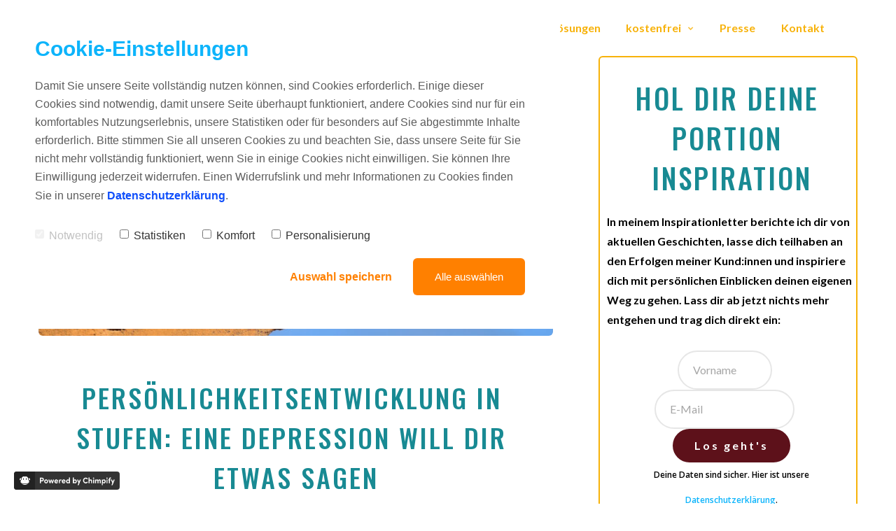

--- FILE ---
content_type: text/html; charset=UTF-8
request_url: https://www.yourinnerrising.com/blog/persoenlichkeitsentwicklung-in-stufen/
body_size: 12889
content:
<!DOCTYPE html><!-- Website powered by Chimpify https://www.chimpify.de/ -->
<html>
<head>
    <meta charset="utf-8">
    <meta http-equiv="X-UA-Compatible" content="IE=edge">
    <meta name="viewport" content="width=device-width, initial-scale=1">
    <meta name="generator" content="Chimpify">
    <title>Persönlichkeitsentwicklung in Stufen-Wiederholung bis Erfolg</title>
    <link rel="dns-prefetch" href="https://cdn.chimpify.net">
    <link href="/css/site.min.391.css" rel="stylesheet">
    <link rel="canonical" href="https://www.yourinnerrising.com/blog/persoenlichkeitsentwicklung-in-stufen/">
    <link href="/ucss/637f85cda858720a6b8b4601/391/1.css" rel="stylesheet">
	<link rel="dns-prefetch" href="//gfonts.chimpify.net">
	<link rel="preconnect" href="//gfonts.chimpify.net/" crossorigin>
	<link href="//gfonts.chimpify.net/css?family=Lato:400,700,300,400i|Oswald:500,300,600,700|Open+Sans:600,400|Quicksand:300,400,500,600,700|Raleway:100,200,300,400,500,600,700,800,900,100i,200i,300i,400i,500i,600i,700i,800i,900i&display=swap" rel="stylesheet" class="google-font">
	<meta name="description" content="Wiederkehrende Aufgaben sind wie Wiederholungsklausuren - Sie kommen nicht wieder, wenn du das Richtige gelernt hast. Wie Pers&ouml;nlichkeitsentwicklung in Stufen">
    <meta property="og:site_name" content="Yourinnerrising.com">
    <meta property="og:type" content="article">
    <meta property="og:title" content="Pers&ouml;nlichkeitsentwicklung in Stufen-Wiederholung bis Erfolg">
    <meta property="og:description" content="Wiederkehrende Aufgaben sind wie Wiederholungsklausuren - Sie kommen nicht wieder, wenn du das Richtige gelernt hast. Wie Pers&ouml;nlichkeitsentwicklung in Stufen">
    <meta property="og:url" content="https://www.yourinnerrising.com/blog/persoenlichkeitsentwicklung-in-stufen/">
    <meta property="og:image" content="https://cdn.chimpify.net/5f509a02a85872ae668b457c/2021/02/persoenlichkeitsentwicklunginstufen.jpg">
    <meta property="article:author" content="Marina Würger">
    <meta name="article:publisher" content="https://www.facebook.com/yourinnerrising">
    <meta name="article:published_time" content="2021-03-06T09:00:00+01:00">
    <meta name="twitter:card" content="summary">
    <meta name="twitter:title" content="Pers&ouml;nlichkeitsentwicklung in Stufen-Wiederholung bis Erfolg">
    <meta name="twitter:description" content="Wiederkehrende Aufgaben sind wie Wiederholungsklausuren - Sie kommen nicht wieder, wenn du das Richtige gelernt hast. Wie Pers&ouml;nlichkeitsentwicklung in Stufen">
    <meta name="twitter:image" content="https://cdn.chimpify.net/5f509a02a85872ae668b457c/2021/02/persoenlichkeitsentwicklunginstufen.jpg">
    <meta name="twitter:url" content="https://www.yourinnerrising.com/blog/persoenlichkeitsentwicklung-in-stufen/">
    <link rel="alternate" type="application/rss+xml" title="Feed" href="https://www.yourinnerrising.com/blog/feed/">
    <link rel="alternate" type="application/rss+xml" title="Kommentar-Feed" href="https://www.yourinnerrising.com/blog/comments/feed/">
	<script type="text/javascript">(function(d, w){ var coo = d.cookie.match(/(; )?_coo1=([^;]*);?/); if(typeof(coo) != "undefined" && coo && coo.length > 2 && coo[2] == "1") return; else { w._ch_Tracking = function() { w._fss={"token":"LJIM-778351824506-SIADM5pl","stripCampaignVars":false,"pageId":"6013ef72a85872fa5f8b457f","triggerBase":"\/"}; (function(){var e="stetic",a=w,c=["track","identify","config","set","unset","register","unregister","increment","alias","ab"],b=function(){var d=0,f=this;for(f._fs=[],d=0;c.length>d;d++){(function(j){f[j]=function(){return f._fs.push([j].concat(Array.prototype.slice.call(arguments,0))),f}})(c[d])}};a[e]=a[e]||new b;a.fourstats=a.fourstats||new b;var i=document;var h=i.createElement("script");h.type="text/javascript";h.async=true;h.src="//stetic.com/t.js";var g=i.getElementsByTagName("script")[0];g.parentNode.insertBefore(h,g)})();  w._ch_TrackingEnabled = true;}; var cos = d.cookie.match(/(; )?_coo_seen=([^;]*);?/); if(typeof(cos) != "undefined" && cos && cos.length > 2 && cos[2] == "1") { w._ch_Tracking(); }}})(document, window);</script>
	<script type="text/javascript">(function(d, w){w._ch_extTrckg = function() { if(typeof w._ch_extTrck != "undefined" && w._ch_extTrck.length > 0) { for(var i=0; i<w._ch_extTrck.length;i++) { try { w._ch_extTrck[i].call(); } catch(e){} } } };if(w._ch_TrackingEnabled === true) { w._ch_extTrckg.call(); }})(document, window);</script>
    <link rel="icon" href="https://www.yourinnerrising.com/favicon.ico">
    <script>window.chimp = {url:"https://www.yourinnerrising.com", id:"6013ef72a85872fa5f8b457f", wid:"5f509a02a85872ae668b457c", base:"", env:"production", jsver:"387", cssver:"391", twitter:"", shares_token:"Wbjn/DDhCVYqEOgnJvI07EO9Y0qvr6U5258WlWnFpER0s6lJ5J9ounzW3qfH6gOe9gnB/B1uRDxFdHVVDjwEYtiO4It3juV5aZ2UwirphagcrZ8hmCms7w=="}</script>
    <!--[if lt IE 9]>
      <script src="https://oss.maxcdn.com/html5shiv/3.7.2/html5shiv.min.js"></script>
      <script src="https://oss.maxcdn.com/respond/1.4.2/respond.min.js"></script>
    <![endif]-->
</head>
<body class="seite-template-richtig">
     <div class="ch-navbar ch-navbar-folded-tablet ch-navbar-fixed" id="navbar-5f57599e24">

    <div class="ch-navbar-container-folded">
        <nav class="ch-nav ch-nav-folded ch-nav-align-left">
            <a class="ch-nav-item ch-nav-folded-brand" href="/"> <img src="https://cdn.chimpify.net/5f509a02a85872ae668b457c/2021/08/Logo-600x200.png" class="" id="e-6234bcc41c" /> </a>
        </nav>
        <nav class="ch-nav ch-nav-folded ch-nav-align-right">

            <div class="ch-nav-toggle-button"> <svg viewBox="0 0 20 20" xmlns="http://www.w3.org/2000/svg"> <g> <rect height="2" width="20" y="0" x="0" fill="currentColor"></rect> <rect height="2" width="20" y="8" x="0" fill="currentColor"></rect> <rect height="2" width="20" y="16" x="0" fill="currentColor"></rect> </g> </svg> </div>
        </nav>
    </div>

    <div class="ch-navbar-container">

        <div class="ch-nav-close-button"></div>
        <nav class="ch-nav">
            <a class="ch-nav-item ch-nav-brand" href="/" id="navbarlogo-60fe948169"> <img src="https://cdn.chimpify.net/5f509a02a85872ae668b457c/2021/08/Logo-600x200.png" /> </a>
        </nav>
        <nav class="ch-nav"> <a class="ch-nav-item ch-nav-link navbar-text-1" href="/ueber-mich/">Über Marina</a><a class="ch-nav-item ch-nav-link navbar-text-1" href="/speaking/">die Speakerin</a><a class="ch-nav-item ch-nav-link navbar-text-1" href="/loesungen/">ihre Lösungen</a><a href="/" class="ch-nav-item ch-nav-link ch-dropdown-toggle-icon navbar-text-1" data-dropdown="1">kostenfrei </a><a class="ch-nav-item ch-nav-link navbar-text-1" href="/presse/">Presse</a><a class="ch-nav-item ch-nav-link navbar-text-1" href="/kontakt-marina-wuerger/">Kontakt</a> </nav>
    </div>

    <div class="ch-navbar-dropdown-wrapper" style="pointer-events: none; top: 54.6px;"><div class="ch-navbar-dropdown" data-dropdown="1" style="--dropdownArrowOffset: 114.5px;" id="e-639ae28f61"><div class="ch-nav-close-button-dropdown"></div><div class="ch-nav-close-button"></div><div class="ch-navbar-dropdown-container ch-navbar-container-full"><nav class="ch-nav ch-nav-dropdown" id="e-639ae29aa9">        <a class="ch-nav-item ch-nav-link navbar-text-1 ch-nav-link-dropdown" href="#section-60759574ec">Inspirationletter</a><a class="ch-nav-item ch-nav-link navbar-text-1 ch-nav-link-dropdown" href="/blog/">Blog</a><a class="ch-nav-item ch-nav-link ch-nav-link-dropdown navbar-text-1" href="/lp/wertekarten-kurs/">Werte-Kompass</a>        <a class="ch-nav-item ch-nav-link ch-nav-link-dropdown navbar-text-1" href="/lp/anmeldung/">Webinar "Inner Serenity"</a>              </nav></div></div></div>
</div>
    
    <div class="ch-section section">
    
        <div class="ch-container container-gross-linksbuendig">
    
            <div class="ch-row" id="row-1">
    
                <div class="ch-col-8 column ch-col">
    
                    <div class="ch-div beitragsbild-neu" style="--content-image-url: url(https://cdn.chimpify.net/5f509a02a85872ae668b457c/2021/02/persoenlichkeitsentwicklunginstufen.jpg);"></div>
                    <h1 class="headline-dynamic beitragsueberschrift">Persönlichkeitsentwicklung in Stufen: eine Depression will dir etwas sagen</h1>
    
                    <div class="content-meta beitragsinfo"><span class="author"><i class="fa fa-user"></i> Marina Würger</span><span class="date"><i class="fa fa-calendar"></i> 06. März 2021</span><span class="comments"><a href="/blog/persoenlichkeitsentwicklung-in-stufen/#comments"><i class="fa fa-comment"></i> 2</a></span><span class="shares"><i class="fa fa-share-alt"></i> <count type="shares" data-url="https://www.yourinnerrising.com/blog/persoenlichkeitsentwicklung-in-stufen/" data-url-m="" data-id="6013ef72a85872fa5f8b457f">0</count></span></div>
    
                    <div class="thecontent text-rich"><p>Das Leben schenkt dir Aufgaben bis du daraus gelernt hast. Das habe ich bisher nicht so richtig verstehen können. Was soll denn das auch bedeuten? Wer steuert das Ganze? Irgendwie nicht ganz greifbar. Zumindest für lange Zeit. Schaue ich mittlerweile auf meine letzten Lebensjahre zurück, kann ich ein paar Muster erkennen. Es gibt Lebensumstände, die sich wiederholt haben, so als würde ich bestimmte Stufen immer wiederholen. Es war nie dasselbe, doch irgendwie immer das gleiche. Da steckt doch System dahinter! Es ist wie <i>Persönlichkeitsentwicklung in Stufen</i>, bei der die nächste Stufe erst erreicht werden kann, wenn die darunter erklommen wurden. Die Aufgaben kehren also zurück bis wir sie angenommen haben und lernen uns weiter zu entwickeln. </p><blockquote><p>Wiederkehrende Lebensaufgaben sind wie Wiederholungsklausuren - Sie kommen nicht wieder, wenn du das Richtige gelernt hast. (Marina Würger) </p></blockquote><p>So sehe ich es mittlerweile. Alles, was immer wieder in mein Leben kommt, ziehe ich sozusagen an. Das passiert, wenn ich noch etwas Unerledigtes liegen haben, was angeschaut und gelernt werden will. <br></p><p>Zum besseren Verständnis nehme ich dich ein Stück mit in meine Vergangenheit. <br></p><h3>Von der höchsten Stufe auf die niedrigste</h3><p>Im Jahre 2018 habe ich im Job meine erste Burnout-Erfahrung gemacht. Bis wenige Monate zuvor lief mein Leben ganz gut. Ein toller Job, Spaß daran, viel Verantwortung, sehr gutes Gehalt, ich war fit, trainierte regelmäßig und hatte nach meinem Gefühl alles recht gut im Griff. Doch dann kam es eben anders, ich hatte ein paar Dinge übersehen, wollte ohne sie weitergehen und mich nicht damit auseinandersetzen. Also kam es, wie es wohl kommen musste. Ich war an einem Punkt angelangt, an dem ich nicht mehr wusste, was ich machen sollte. Ich trieb hilflos umher, hatte kaum Zugang zu mir selbst, Freude musste ich mir wieder beibringen, mein innerer Kritiker verurteilte mich für ein Versagen und ein weiterer Anteil trieb mich an, mich zusammenzureißen und wieder arbeitsfähig zu werden, "wieder zu funktionieren". Ein ätzendes Gemisch aus verschiedensten <a href="https://www.yourinnerrising.com/blog/glaubenssaetze-erkennen/" target="_blank">Glaubenssätzen </a>und daraus resultierenden Emotionen. Damals war ich offensichtlich noch nicht bereit tiefer zu schauen. In den 6-9 Monaten zuvor war so einiges in mein Leben getreten, das sich als gesammeltes Werk in Form eines Burnouts zeigte, weil ich es nicht weiter beachtet hatte.</p><ul><li>Ende Juli 2017 ging mein direkter Arbeitskollege in Rente und ich fühlte mich verpflichtet unser gemeinsames Arbeitsfeld alleine zu bewältigen. Seine Stelle wurde nicht nachbesetzt und ich wollte den Laden am Laufen halten. Über Monate arbeitete ich am Limit ohne etwas zu sagen. Erst viel zu spät gestand ich mir im ersten Schritt selbst meine Überlastung ein. </li><li>Im August 2017 starb meine Oma, die Frau, die mich mit 3 Monaten in ihre Obhut nahm und großzog. Ich ließ die Trauer nur oberflächlich zu und lenkte mich mit meinem Leben ab.<br></li><li>Parallel bereitete ich mich auf die Deutsche Amateur Meisterschaft im Muay Thai für Anfang 2018 vor. Nach knapp 10 Stunden Arbeit also noch mindestens 4-mal die Woche trainieren, dazu Ausdauer und am Wochenende Sparringstreffen, sofern welche stattfanden. </li></ul><p>Damals war ich nicht in der Lage mich mit meinen Gefühlen auseinanderzusetzen. Ich verdrängte, rannte weiter in meinem selbstgebauten Hamsterrad und wollte nur schaffen, schaffen, schaffen. Ich wollte mich gut fühlen und suchte nach diesem Gefühl im Außen. Ich wollte eine gute, wertvolle Mitarbeiterin sein, ebenso eine gelehrige Schülerin, die sich systematisch auf die Meisterschaft vorbereitet. Das Ganze ging neben dem Training noch mit Gewichtsreduktion einher, die mir in der stressigen Zeit eher schwer als leicht fiel (verrückt, oder? ;) ). Ich trieb mich in der Zeit im Grunde weiter von mir weg, weil ich inneren Stimmen folgte, die mir versprachen mich besser zu fühlen, wenn ich nur in Bewegung blieb. <br></p><p>Stillstehen, anhalten und schauen, wie es mir wirklich geht? No-way! <br></p><p>Nach der Meisterschaft hatte ich zwar den Titel, doch ich fiel in ein tiefes Loch. Es fing an mit einer Erkältung, ich schlief nach dem Wettkampftag fast 24h durch und ging am darauffolgenden Montag zum Arzt. Nach einer Woche merkte ich einen inneren Widerstand, eine Stimme "Du kannst noch nicht wieder zur Arbeit", gefolgt von einer Angst nicht zu funktionieren und leisten zu können. Dank meiner Hausärztin, die die richtigen Fragen stellte, fing ich an mich in den darauffolgenden Wochen auf mich zu konzentrieren. Ich lernte wieder mich an Dingen zu erfreuen, ein Buch in der Sonne zu lesen, einen Kaffee dabei zu genießen, spazieren zu gehen, Natur wahrzunehmen, im Fotografieren zu versinken und einen Schritt mehr bei mir anzukommen. Doch ein schlechtes Gewissen blieb. Mir sah man nicht an, dass ich krank bin. Mit einem Gips im Cafè sitzen ist einfacher als während einer Depression genüsslich Kaffee in der Sonne zu trinken, während man krank geschrieben ist. Doch ich machte es trotzdem, ich versuchte mich an das zu halten, was mir meine Ärztin riet. </p><h3>Stufen wieder rauf, zurück ins alte Leben</h3><p>Ich hatte mich nach wenigen Wochen "wieder im Griff". Mit meinem Chef erarbeitete ich einen Plan zur Wiedereingliederung, ging zurück auf dieselbe Stelle, reduzierte meine Stunden nach einer Übergangszeit auf eine 4-Tage-Woche und richtete mich langsam wieder in meinem alten Leben ein. Damals ging ich sogar mit Angst zurück ins Unternehmen. Ich wollte wieder funktionieren, mich einpassen und wieder als leistungsfähiger Teil des Teams aufgenommen werden. Ich brauchte das Außen, um mich gut zu fühlen. Nach einiger Zeit hatte ich die anfängliche Angst überwunden, befand mich zurück in einer gewissen Selbstsicherheit und erhielt auf Basis meiner Arbeit Anerkennung. Das Außen hatte nun wieder die Funktion übernommen, die es sollte. Meine Welt drehte sich wieder wie gewohnt, es ging mir gut mit dem, was ich tat. <br></p><img src="https://cdn.chimpify.net/5f509a02a85872ae668b457c/2021/01/persoenlichkeitsentwicklung-stufen-wiederkehrende-Aufgaben.png" alt="persönlichkeitsentwicklung stufen wiederkehrende Aufgaben"><h3>Persönlichkeitsentwicklung in Stufen - auf ins neue Leben<br></h3><p>Das ist nun über 2 Jahre her. Heute weiß ich, dass mir Ruhe und ein Ankommen bei mir hilfreicher gewesen wären, als nur umso schneller in meinem Hamsterrad vor mir selbst davon laufen zu wollen. Das einzige, wovor Menschen nicht wegrennen können, ist das eigene Selbst. Wir können uns noch so sehr anstrengen, ablenken oder verdrängen. Wir nehmen uns und unsere Gefühle mit. <br></p><p>Nunja, was soll ich sagen. Ich hatte meine Lektion noch nicht gelernt. 😉 <br></p><p>Nur 2 Jahre danach stehe ich wieder an dem Punkt, an dem ich mich mit meiner Depression (oder eben Burnout) auseinandersetzen darf. Dieses Mal mache ich es anders. Diesmal nutze ich meinen eigenen Machtbereich. Ich lerne im Coaching meine Gefühle anzunehmen, lerne wie sie sich in meinem Körper zeigen, erkenne, wie sie sich immer wiederholen und löse alte Glaubenssätze, die mich in meinem alten Leben halten. </p><p>In meiner aktuellen "depressiven Episode" steht an erster Stelle den Kontakt zu mir herzustellen und meine Bedürfnisse zu achten. Das habe ich damals nicht ausreichend gelernt. Stunden reduzieren und ansonsten so weitermachen wie bisher war nicht das, was ich lernen sollte.&nbsp; <br></p><p>Es war ein bisschen wie über schimmlige Wände streichen. Es sieht erstmal wieder schön aus, doch der Schimmel kommt solange durch, bis wir uns mit ihm auseinandersetzen und darum gekümmert haben, ihn zu entfernen. Im Anschluss haben wir eine gute Grundlage, auf der wir die neue Lebensfarbe auftragen dürfen. Bei dieser Lebensaufgabe geht es um eine tiefgreifendere Entwicklung.<br></p><h3>Neuer Versuch - Mit guter Vorbereitung in die nächste Runde<br></h3><p>Also nochmal bitte. Die nächste Stufe der Entwicklung wurde noch nicht erreicht. Die Wiederholungsklausur steht für mich an. </p><p>Heute sehe ich vieles anders. Stufe um Stufe baue ich mich mein neues Leben, mein neues Ich auf. Ich habe begonnen zu gestalten und mich nicht länger ausgeliefert zu fühlen. Ich arbeite an mir, lerne mich besser kennen und bin achtsamer. Ich sehe es nicht als Schwäche auf meine Bedürfnisse einzugehen, sondern bin stolz, wenn ich für mich einstehe. Das klappt sogar immer besser. 😉 Jeder kleine Schritt ist Teil meiner Entwicklung. </p><p>Wenn du also auch etwas immer wieder erlebst, komm raus aus dem Denken, raus der Opferrolle 'immer passiert mir das' und frag das Leben oder deine Seele, was sie dir beibringen wollen. Ich habe mich selbst gefragt, was mir meine Seele mit meiner Depression sagen will. Das liest sich möglicherweise erstmal komisch. Denn immerhin ist eine Krankheit ja etwas schlimmes und Ziel ist es sie wieder "wegzumachen". So wollen andere es uns gern weiß machen. Dahinter liegt für mich mittlerweile viel mehr vergraben, seit ich mich mit Psychosomatik befasse. Ich nehme meine Depression an, ohne mich ihr hinzugeben, und erkenne, dass sie mir zeigen will, dass ich besser auf mich und meine Bedürfnisse Acht geben soll. <br></p><h3>Wie ich neue Wege nehme und dem Wahnsinn entgehe<br></h3><blockquote><p>Die reinste Form des Wahnsinns ist es, alles beim Alten zu belassen und gleichzeitig zu hoffen, dass sich etwas ändert. (Albert Einstein)</p></blockquote><p>Durch meine Ausbildung zum Greator Coach lerne ich mich in erster Linie auf mich zu besinnen, ich meditiere vermehrt, fühle meine Gefühle und lasse Altes los, um meine Energie auf mein neues Leben auszurichten. Der Prozess ist nicht immer einfach, doch ich merke bereits nach den ersten 3 Monaten meiner Ausbildung, wie sich mein Leben und meine Sicht auf dasselbige verändern. Ich vertraue darauf, dass ich dieses Mal meinen Weg gehe und mir ein Leben nach meinen Werten aufbaue, anstatt zurück in eines zu gehen, in das ich mich gefühlt rein zwängen muss, weil es mir nicht passt oder nicht zu mir passt. </p><p>Ich hoffe du kannst für dich etwas aus diesem Blog-Artikel mitnehmen. Ich kann dir sagen, der Blick nach Innen zu dir selbst lohnt sich. Gönn dir Ruhezeiten, meditiere im Sitzen oder bei einem Spaziergang durch die Natur, komm bei dir selbst an und erhöre deine innere Stimme. Denn alles, was du brauchst, findest du in dir. <br></p><p>Also: <br> </p><p>Wie fühlst du dich gerade wirklich? Versuch nicht zu denken, sondern mehr in dich zu spüren. Erfüllt dein Leben dich mit Freude und Energie oder zieht es mehr Energie und fühlt sich weniger passend für dich an?</p><p>Erst wenn du hinschaust und bemerkst, wie du dich fühlst, kannst du Schritte einleiten, die deinen Lebenskurs korrigieren und dich zu einem schöneren Leben führen <br></p><p><i>Da fällt mir ein: Kennst du deine eigenen <a href="https://www.yourinnerrising.com/pdf-wertekarten/">Werte</a>? <br></i></p><p><i>---<br></i></p><p>Eine Depression kann zur schweren Krankheit werden: Hier gibt es Hilfe bei der <a href="https://www.deutsche-depressionshilfe.de/depression-infos-und-hilfe/wo-finde-ich-hilfe" target="_blank">Deutschen Depressionshilfe</a><i>. </i>Wenn du dir unsicher bist, kannst du dort <a href="https://www.deutsche-depressionshilfe.de/depression-infos-und-hilfe/selbsttest-offline" target="_blank">einen Selbsttest</a> machen. <br></p><p>Die Terminservicestelle der kassenärztlichen Vereinigung erreichst du unter der Telefonnummer: 116117</p><p>---<br></p></div>
    
                    <div class="author-box autorenbox" itemprop="author" itemscope="" itemtype="http://schema.org/Person" data-image="true" data-social_buttons="true"> <img alt="Marina Würger" src="https://cdn.chimpify.net/5f509a02a85872ae668b457c/2023/01/Marina-Wuerger_LoewenbusinessBd2.png" class="avatar" width="100" height="100" />
    
                        <div class="author-box-inner">
                            <h5 class="author-box-title"><span itemprop="name">Marina Würger</span></h5>
    
                            <div class="author-box-description" itemprop="description">Marina ist die Gründerin von Marina Würger Consulting. Für sie sind Freiheit, Leichtigkeit und Spaß besonders wertvoll. Deswegen hilft sie ambitionierten Menschen mehr davon in ihr Leben zu integrieren. Ihr Motto: Lebe deine Vielfalt!</div>
    
                            <div class="author-box-sm"><a href="https://www.linkedin.com/in/marina-wuerger/" class="linkedin" target="_blank"><i class="fa fa-linkedin-square"></i></a></div>
                        </div>
                    </div>
    
                    <div>
    
                        <div>
    
                            <div></div>
                        </div>
                    </div><div id="cta-6248109b57" class="cta" data-element-id="637f85cda858720a6b8b45f7"><form class="cta-form form-stack" method="post" _lpchecked="1" data-action="/actions/subscribe/"><input type="hidden" name="cta" value="637f85cda858720a6b8b45f7" />
            <h2 class="ueberschrift-h2" id="headline-6248109b39">Hol dir deine Portion Inspiration</h2><div class="content text-richtig rich-text-schwarz" id="text-old-6248109b26"><div><p>In meinem Inspirationletter berichte ich dir von aktuellen Geschichten, lasse dich teilhaben an den Erfolgen meiner Kund:innen und inspiriere dich mit persönlichen Einblicken deinen eigenen Weg zu gehen. Lass dir ab jetzt nichts mehr entgehen und trag dich direkt ein: <br /></p></div></div><input type="text" name="firstname" class="input input-chimpify input-input-v1 eingabe-feld" placeholder="Vorname" data-field="firstname" id="input-cta-6248109bb0" /><input type="text" name="email" class="input input-chimpify input-input-v1 eingabe-feld-200" data-required="true" placeholder="E-Mail" id="input-cta-6248109bb6" /><button class="btn button-formular-2" id="form-button-6248109b38">Los geht's</button><div class="content" id="text-old-6248109be4"><div><p>Deine Daten sind sicher. Hier ist unsere <a target="_blank" href="www.marinawuerger.com/datenschutz">Datenschutzerklärung</a>.</p></div></div>
        </form></div>
    
                    <div class="blog-comments kommentare"><a name="comments"></a>
    <h3 class="comments-count">2 Kommentare</h3>
    <section class="comments">
        <ul class="comments-list">
                <li class="comment" data-id="6043a042a8587255618b4590">
                    <a name="comment-6043a042a8587255618b4590"></a>
                    <article itemprop="comment" itemscope="" itemtype="http://schema.org/Comment">
                        <header class="comment-header">
                            <p class="comment-author" itemprop="author" itemscope="" itemtype="http://schema.org/Person">
                                <img alt="Paula " src="https://media-cache.chimpify.net/www.gravatar.com/avatar/a0d96af2bcd83c473a12d85228813034?s=200&amp;d=https%3A%2F%2Fcdn.chimpify.net%2F59c1474fa85872003a8b456a%2F2021%2F09%2Fprofilbild.png" class="avatar" height="60" width="60">
                                <span itemprop="name">Paula </span>
                                <span itemprop="url"></span>
                            </p>
                            <p class="comment-meta">
                                <time class="comment-time" datetime="2021-03-06T16:31:14+01:00" itemprop="datePublished">06. März 2021 um 16:31 Uhr</time>
                            </p>
                        </header>
                        <div class="comment" itemprop="text">
                            Ein ehrlicher, authentischer und offener Bericht liebe Marina, vielen Dank 🙏 Mach weiter so, deine Stimme ist wichtig. Alles Liebe Paula
                        </div>
                        <div class="comment-reply">
                            <a rel="nofollow" class="comment-reply-link" href="#comment-form" aria-label="Antworte auf Paula ">Antworten</a>
                        </div>
                    </article>
                </li>
                    <li class="comment child" data-id="604478dba858722b3c8b4570">
                        <a name="comment-604478dba858722b3c8b4570"></a>
                        <article itemprop="comment" itemscope="" itemtype="http://schema.org/Comment">
                            <header class="comment-header">
                                <p class="comment-author" itemprop="author" itemscope="" itemtype="http://schema.org/Person">
                                    <img alt="Marina Würger" src="https://cdn.chimpify.net/5f509a02a85872ae668b457c/2023/01/Marina-Wuerger_LoewenbusinessBd2.png" class="avatar" height="60" width="60">
                                    <a href="https://www.yourinnerrising.com" class="comment-author-link" rel="external nofollow" itemprop="url" target="_blank"><span itemprop="name">Marina Würger</span></a>
                                </p>
                                <p class="comment-meta">
                                    <time class="comment-time" datetime="2021-03-07T07:55:23+01:00" itemprop="datePublished">07. März 2021 um 07:55 Uhr</time>
                                </p>
                            </header>
                            <div class="comment" itemprop="text">
                                Hallo Paula, <br />
ganz lieben Dank für deine Worte. Das ging mir richtig unter die Haut. 🙏 <br />
Alles Liebe auch dir<br />
Marina<br />

                            </div>
                        </article>
                    </li>
        </ul>
        <h3 class="comments-headline">Was denkst du?</h3>
        <a name="comment-form"></a>
        <div class="comment-form">
            <form id="comment-form" method="post" data-for="">
                <div class="form-group">
                    <textarea class="form-control" name="comment" id="comments-input-comment" rows="3" placeholder="Kommentar"></textarea>
                </div>
                <div class="form-group">
                    <input type="text" name="author_name" class="form-control" id="comments-input-name" placeholder="Name" />
                </div>
                <div class="form-group">
                    <input type="email" name="author_email" class="form-control" id="comments-input-email" placeholder="E-Mail-Adresse" />
                </div>
                <div class="form-group">
                    <input type="text" name="author_url" class="form-control" id="comments-input-url" placeholder="Webseite" />
                </div>
                <div class="checkbox">
                   <label>
                     <input type="checkbox" name="notification" id="comments-input-notification" value="true" /> Benachrichtige mich bei neuen Kommentaren per E-Mail
                   </label>
                 </div>
                <button type="submit" class="btn btn-default btn-send-comment">Senden</button>
            </form>
        </div>
    </section></div>
                </div>
    
                <div class="ch-col-4 ch-col">
    
                    <div>
    
                        <div>
    
                            <div>
    
                                <div><div id="cta-6248109b57" class="cta" data-element-id="637f85cda858720a6b8b45f7"><form class="cta-form form-stack" method="post" _lpchecked="1" data-action="/actions/subscribe/"><input type="hidden" name="cta" value="637f85cda858720a6b8b45f7" />
            <h2 class="ueberschrift-h2" id="headline-6248109b39">Hol dir deine Portion Inspiration</h2><div class="content text-richtig rich-text-schwarz" id="text-old-6248109b26"><div><p>In meinem Inspirationletter berichte ich dir von aktuellen Geschichten, lasse dich teilhaben an den Erfolgen meiner Kund:innen und inspiriere dich mit persönlichen Einblicken deinen eigenen Weg zu gehen. Lass dir ab jetzt nichts mehr entgehen und trag dich direkt ein: <br /></p></div></div><input type="text" name="firstname" class="input input-chimpify input-input-v1 eingabe-feld" placeholder="Vorname" data-field="firstname" id="input-cta-6248109bb0" /><input type="text" name="email" class="input input-chimpify input-input-v1 eingabe-feld-200" data-required="true" placeholder="E-Mail" id="input-cta-6248109bb6" /><button class="btn button-formular-2" id="form-button-6248109b38">Los geht's</button><div class="content" id="text-old-6248109be4"><div><p>Deine Daten sind sicher. Hier ist unsere <a target="_blank" href="www.marinawuerger.com/datenschutz">Datenschutzerklärung</a>.</p></div></div>
        </form></div></div>
                            </div>
                            <h4 class="ueberschrift-h4">Beliebteste Beiträge</h4>
    
    <div class="ch-row" id="row-2">
    
                                    <div class="ch-col-3  ch-col-xs-3 ch-col-sm-3 ch-col"><img src="https://cdn.chimpify.net/5f509a02a85872ae668b457c/2020/09/money-2724241_1920-thumb.jpg" class="image image-dynamic beitragsbild-uebersicht" data-size="thumbnail" alt="Was haben deine Entwicklung, Investieren und Gärtnern gemeinsam?" /></div>
    
                                    <div class="ch-col-9  ch-col-xs-9 ch-col-sm-9 ch-col" id="column-2">
                                        <h4 class="headline-dynamic" id="headline-1"><a href="/blog/was-haben-deine-entwicklung-investieren-und-gaertnern-gemeinsam/" class="text-link-header">Was haben deine Entwicklung, Investieren und Gärtnern gemeinsam?</a></h4>
    
                                        <div class="content-meta" id="content-meta-1"><span class="comments"><a href="/blog/was-haben-deine-entwicklung-investieren-und-gaertnern-gemeinsam/#comments"><i class="fa fa-comment"></i> 0</a></span><span class="shares"><i class="fa fa-share-alt"></i> <count type="shares" data-url="https://www.yourinnerrising.com/blog/was-haben-deine-entwicklung-investieren-und-gaertnern-gemeinsam/" data-url-m="" data-id="5f523aeea858721b568b4570">0</count></span></div>
                                    </div>
                                </div>
    <div class="ch-row" id="row-2">
    
                                    <div class="ch-col-3  ch-col-xs-3 ch-col-sm-3 ch-col"><img src="https://cdn.chimpify.net/5f509a02a85872ae668b457c/2020/10/30-Tage-Challenge_Your-Inner-Rising-thumb.jpg" class="image image-dynamic beitragsbild-uebersicht" data-size="thumbnail" alt="Über meine Komfortzone, Angst und Muay Thai hin zu mehr Freiheit" /></div>
    
                                    <div class="ch-col-9  ch-col-xs-9 ch-col-sm-9 ch-col" id="column-2">
                                        <h4 class="headline-dynamic" id="headline-1"><a href="/blog/von-meiner-komfortzone-ueber-die-angst-hin-zu-mehr-freiheit/" class="text-link-header">Über meine Komfortzone, Angst und Muay Thai hin zu mehr Freiheit</a></h4>
    
                                        <div class="content-meta" id="content-meta-1"><span class="comments"><a href="/blog/von-meiner-komfortzone-ueber-die-angst-hin-zu-mehr-freiheit/#comments"><i class="fa fa-comment"></i> 0</a></span><span class="shares"><i class="fa fa-share-alt"></i> <count type="shares" data-url="https://www.yourinnerrising.com/blog/von-meiner-komfortzone-ueber-die-angst-hin-zu-mehr-freiheit/" data-url-m="" data-id="5f91719ca858726b4f8b457a">0</count></span></div>
                                    </div>
                                </div>
    <div class="ch-row" id="row-2">
    
                                    <div class="ch-col-3  ch-col-xs-3 ch-col-sm-3 ch-col"><img src="https://cdn.chimpify.net/5f509a02a85872ae668b457c/2020/09/coffee-4388065_1920-thumb.jpg" class="image image-dynamic beitragsbild-uebersicht" data-size="thumbnail" alt="Analogien aus dem Alltag: French Press, Arbeitsverdichtung und Stressabbau" /></div>
    
                                    <div class="ch-col-9  ch-col-xs-9 ch-col-sm-9 ch-col" id="column-2">
                                        <h4 class="headline-dynamic" id="headline-1"><a href="/blog/analogien-aus-dem-alltag-french-press-arbeitsverdichtung-und-stressabbau/" class="text-link-header">Analogien aus dem Alltag: French Press, Arbeitsverdichtung und Stressabbau</a></h4>
    
                                        <div class="content-meta" id="content-meta-1"><span class="comments"><a href="/blog/analogien-aus-dem-alltag-french-press-arbeitsverdichtung-und-stressabbau/#comments"><i class="fa fa-comment"></i> 0</a></span><span class="shares"><i class="fa fa-share-alt"></i> <count type="shares" data-url="https://www.yourinnerrising.com/blog/analogien-aus-dem-alltag-french-press-arbeitsverdichtung-und-stressabbau/" data-url-m="" data-id="5f5380f6a858723e2e8b457a">0</count></span></div>
                                    </div>
                                </div>
    <div class="ch-row" id="row-2">
    
                                    <div class="ch-col-3  ch-col-xs-3 ch-col-sm-3 ch-col"><img src="https://cdn.chimpify.net/5f509a02a85872ae668b457c/2020/09/yes-no-4840163_1920-thumb.jpg" class="image image-dynamic beitragsbild-uebersicht" data-size="thumbnail" alt="Nein sagen: Entscheidest du dich für ein Leben wie Pippi oder eines wie Annika?" /></div>
    
                                    <div class="ch-col-9  ch-col-xs-9 ch-col-sm-9 ch-col" id="column-2">
                                        <h4 class="headline-dynamic" id="headline-1"><a href="/blog/nein-sagen-entscheidest-du-dich-fuer-ein-leben-wie-pippi-oder-eines-wie-annika/" class="text-link-header">Nein sagen: Entscheidest du dich für ein Leben wie Pippi oder eines wie Annika?</a></h4>
    
                                        <div class="content-meta" id="content-meta-1"><span class="comments"><a href="/blog/nein-sagen-entscheidest-du-dich-fuer-ein-leben-wie-pippi-oder-eines-wie-annika/#comments"><i class="fa fa-comment"></i> 0</a></span><span class="shares"><i class="fa fa-share-alt"></i> <count type="shares" data-url="https://www.yourinnerrising.com/blog/nein-sagen-entscheidest-du-dich-fuer-ein-leben-wie-pippi-oder-eines-wie-annika/" data-url-m="" data-id="5f537754a85872c4188b458a">0</count></span></div>
                                    </div>
                                </div>
    <div class="ch-row" id="row-2">
    
                                    <div class="ch-col-3  ch-col-xs-3 ch-col-sm-3 ch-col"><img src="https://cdn.chimpify.net/5f509a02a85872ae668b457c/2020/11/Angst-vor-Spinnen_Netz-thumb.jpg" class="image image-dynamic beitragsbild-uebersicht" data-size="thumbnail" alt="Lähmende Angst: Wie ich mich Spinnen stellte, ohne in Ohnmacht oder Panik zu verfallen" /></div>
    
                                    <div class="ch-col-9  ch-col-xs-9 ch-col-sm-9 ch-col" id="column-2">
                                        <h4 class="headline-dynamic" id="headline-1"><a href="/blog/laehmende-angst-wie-ich-mich-spinnen-stellte-ohne-in-ohnmacht-oder-panik-zu-verfallen/" class="text-link-header">Lähmende Angst: Wie ich mich Spinnen stellte, ohne in Ohnmacht oder Panik zu verfallen</a></h4>
    
                                        <div class="content-meta" id="content-meta-1"><span class="comments"><a href="/blog/laehmende-angst-wie-ich-mich-spinnen-stellte-ohne-in-ohnmacht-oder-panik-zu-verfallen/#comments"><i class="fa fa-comment"></i> 2</a></span><span class="shares"><i class="fa fa-share-alt"></i> <count type="shares" data-url="https://www.yourinnerrising.com/blog/laehmende-angst-wie-ich-mich-spinnen-stellte-ohne-in-ohnmacht-oder-panik-zu-verfallen/" data-url-m="" data-id="5fa11361a85872534c8b45ad">0</count></span></div>
                                    </div>
                                </div>
    <div class="ch-row" id="row-2">
    
                                    <div class="ch-col-3  ch-col-xs-3 ch-col-sm-3 ch-col"><img src="https://cdn.chimpify.net/5f509a02a85872ae668b457c/2021/01/Glaubenssaetze_Hafermilch-thumb.jpg" class="image image-dynamic beitragsbild-uebersicht" data-size="thumbnail" alt="Glaubenssätze erkennen: Von Hafermilch aus Deutschland bis Mahatma Gandhi" /></div>
    
                                    <div class="ch-col-9  ch-col-xs-9 ch-col-sm-9 ch-col" id="column-2">
                                        <h4 class="headline-dynamic" id="headline-1"><a href="/blog/glaubenssaetze-erkennen/" class="text-link-header">Glaubenssätze erkennen: Von Hafermilch aus Deutschland bis Mahatma Gandhi</a></h4>
    
                                        <div class="content-meta" id="content-meta-1"><span class="comments"><a href="/blog/glaubenssaetze-erkennen/#comments"><i class="fa fa-comment"></i> 0</a></span><span class="shares"><i class="fa fa-share-alt"></i> <count type="shares" data-url="https://www.yourinnerrising.com/blog/glaubenssaetze-erkennen/" data-url-m="" data-id="5ff80a3ca85872d90c8b4576">0</count></span></div>
                                    </div>
                                </div>
                        </div>
                    </div>
                </div>
            </div>
        </div>
    </div> <div class="ch-section sektion-footer sektion-footer-2" id="section-8">

    <div class="ch-container container-gross-linksbuendig" id="container-8">

        <div class="ch-row">

            <div class="ch-col-8 ch-col">

                <div class="content text-footer-2 text-footer">© 2022 Marina Würger<br /></div> <a href="https://www.chimpify.de/?refid=6971" class="text-link-footer-2 text-link-footer-hell" target="_blank">online Dank Chimpify</a><a href="/datenschutz/" class="text-link-footer-2 text-link-footer-hell">Datenschutz</a><a href="/impressum/" class="text-link-footer-2 text-link-footer-hell">Impressum</a> </div>

            <div class="ch-col-4 ch-col" id="column-1">
                <a href="https://www.facebook.com/chimpify/" target="_blank" class=""></a><a href="https://www.instagram.com/yourinnerrising/" target="_blank" class="ch-wrap"><i class="fa icon-klein fa-instagram ch-icon icon-footer-neu"></i></a><a href="https://www.facebook.com/yourinnerrising" target="_blank" class="ch-wrap"><i class="fa icon-klein fa-facebook ch-icon icon-footer-neu"></i></a></div>
        </div>
    </div>
</div>
    
    <script>var chfyCoBa=[{"_id":"5f509a18a858724c478b4b84","id":"2","width":"800","height":"470","pos":"tl","html":"<div id=\"elFTaUcGKJ\"><div class=\"ch-div\" id=\"div_r2b4QYyY40t6\">\n    <h2 id=\"headline_qcDvDJQqy7Ou\" class=\"headline\">Cookie-Einstellungen<\/h2>\n\n    <div id=\"text_ZZVltMFRJ9pZ\" class=\"content\">Damit Sie unsere Seite vollst\u00e4ndig nutzen k\u00f6nnen, sind Cookies erforderlich. Einige dieser Cookies sind notwendig, damit unsere Seite \u00fcberhaupt funktioniert, andere Cookies sind nur f\u00fcr ein komfortables Nutzungserlebnis, unsere Statistiken oder f\u00fcr besonders auf Sie abgestimmte Inhalte erforderlich. Bitte stimmen Sie all unseren Cookies zu und beachten Sie, dass unsere Seite f\u00fcr Sie nicht mehr vollst\u00e4ndig funktioniert, wenn Sie in einige Cookies nicht einwilligen. Sie k\u00f6nnen Ihre Einwilligung jederzeit widerrufen. Einen Widerrufslink und mehr Informationen zu Cookies finden Sie in unserer <a href=\"www.yourinnerrising.com\/datenschutz\" target=\"_blank\">Datenschutzerkl\u00e4rung<\/a>.<br \/><\/div>\n\n    <div class=\"checkbox\" id=\"undefined_70LftXoRryE0\"><label><input class=\"chfy-coo-chbx-0\" type=\"checkbox\" name=\"Notwendig\" value=\"Ja\" checked=\"checked\" disabled=\"disabled\" \/>Notwendig<\/label><\/div>\n\n    <div class=\"checkbox\" id=\"undefined_Q3vuA9tV9sHL\"><label><input class=\"chfy-coo-chbx-1\" type=\"checkbox\" name=\"Statistiken\" value=\"Ja\" \/>Statistiken<\/label><\/div>\n\n    <div class=\"checkbox\" id=\"undefined_o6Ut7hF3tLpF\"><label><input class=\"chfy-coo-chbx-2\" type=\"checkbox\" name=\"Komfort\" value=\"Ja\" \/>Komfort<\/label><\/div>\n\n    <div class=\"checkbox\" id=\"undefined_iWOQ361stDow\"><label><input class=\"chfy-coo-chbx-3\" type=\"checkbox\" name=\"Personalisierung\" value=\"Ja\" \/>Personalisierung<\/label><\/div>\n\n    <div class=\"ch-div\" id=\"div_80S2kDbVXJDI\">\n\n        <div id=\"text_1K4zEr2X8ABm\" class=\"content\"><a href=\"#chfy-coo-save\">Auswahl speichern<\/a><br \/><\/div><a href=\"#chfy-coo-check-save\" class=\"btn\" id=\"btn_w2GmHthh7WHh\">Alle ausw\u00e4hlen<\/a><\/div>\n<\/div>\n<\/div>","css":"#div_r2b4QYyY40t6 {\n  max-width: 800px;\n  background-color: rgb(255, 255, 255);\n  border-radius: 6px;\n  padding-top: 50px;\n  padding-bottom: 50px;\n  padding-left: 50px;\n  padding-right: 50px;\n  font-family: 'Lucida Console', sans-serif;\n}\n#builder-body {\n  background-color: rgba(0, 0, 0, 0.512);\n}\n#headline_qcDvDJQqy7Ou {\n  margin-top: 0px;\n  margin-bottom: 20px;\n  font-size: 30px;\n  line-height: 40px;\n  font-weight: 700;\n  display: block;\n  padding-top: 0px;\n  padding-bottom: 0px;\n  padding-left: 0px;\n  padding-right: 0px;\n  margin-left: 0px;\n  margin-right: 0px;\n  text-align: left;\n  letter-spacing: 0px;\n  font-style: normal;\n  text-decoration: none;\n  text-transform: none;\n  font-family: Tahoma, sans-serif;\n}\n#text_ZZVltMFRJ9pZ {\n  font-size: 16px;\n  line-height: 26px;\n  margin-bottom: 30px;\n  display: block;\n  color: #5c5c5c;\n  padding-top: 0px;\n  padding-bottom: 0px;\n  padding-left: 0px;\n  padding-right: 0px;\n  margin-left: 0px;\n  margin-right: 0px;\n  margin-top: 0px;\n  text-transform: none;\n  text-decoration: none;\n  font-style: normal;\n  letter-spacing: 0px;\n  text-align: left;\n  font-weight: 400;\n  font-family: Tahoma, sans-serif;\n}\n#btn_w2GmHthh7WHh {\n  border-radius: 6px;\n  background-color: rgb(255, 128, 0);\n  color: #ffffff;\n  padding-bottom: 18px;\n  padding-left: 30px;\n  padding-right: 30px;\n  font-size: 15px;\n  line-height: 15px;\n  font-weight: 500;\n  display: inline-block;\n  padding-top: 18px;\n  margin-left: 30px;\n  margin-top: 0px;\n  margin-bottom: 0px;\n  margin-right: 0px;\n  text-align: center;\n  letter-spacing: 0px;\n  font-style: normal;\n  text-decoration: none;\n  text-transform: none;\n  font-family: Tahoma, sans-serif;\n}\n#div_80S2kDbVXJDI {\n  text-align: right;\n  margin-top: 20px;\n  margin-bottom: 0px;\n  margin-left: 0px;\n  margin-right: 0px;\n}\n#btn_w2GmHthh7WHh:hover {\n  background-color: #092ae2;\n  color: #ffffff;\n}\n#text_ZZVltMFRJ9pZ a {\n  color: #0f4efb;\n}\n#text_ZZVltMFRJ9pZ a:hover {\n  color: #092ae2;\n  text-decoration: underline;\n}\n#undefined_70LftXoRryE0 {\n  display: inline-block;\n  font-size: 16px;\n  line-height: 25px;\n  margin-right: 20px;\n  opacity: 0.3;\n  margin-top: 0px;\n  margin-bottom: 0px;\n  margin-left: 0px;\n  padding-right: 0px;\n  padding-left: 0px;\n  padding-bottom: 0px;\n  padding-top: 0px;\n  font-weight: 400;\n  text-align: left;\n  letter-spacing: 0px;\n  font-style: normal;\n  text-decoration: none;\n  text-transform: none;\n  font-family: Tahoma, sans-serif;\n}\n#undefined_Q3vuA9tV9sHL {\n  display: inline-block;\n  font-size: 16px;\n  line-height: 25px;\n  margin-right: 20px;\n  margin-top: 0px;\n  margin-bottom: 0px;\n  margin-left: 0px;\n  padding-right: 0px;\n  padding-left: 0px;\n  padding-bottom: 0px;\n  padding-top: 0px;\n  text-transform: none;\n  text-decoration: none;\n  font-style: normal;\n  letter-spacing: 0px;\n  text-align: left;\n  font-weight: 400;\n  font-family: Tahoma, sans-serif;\n}\n#undefined_o6Ut7hF3tLpF {\n  display: inline-block;\n  font-size: 16px;\n  line-height: 25px;\n  margin-right: 20px;\n  margin-top: 0px;\n  margin-bottom: 0px;\n  margin-left: 0px;\n  padding-right: 0px;\n  padding-left: 0px;\n  padding-bottom: 0px;\n  padding-top: 0px;\n  font-weight: 400;\n  text-align: left;\n  letter-spacing: 0px;\n  font-style: normal;\n  text-decoration: none;\n  text-transform: none;\n  font-family: Tahoma, sans-serif;\n}\n#undefined_iWOQ361stDow {\n  display: inline-block;\n  font-size: 16px;\n  line-height: 25px;\n  margin-top: 0px;\n  margin-bottom: 0px;\n  margin-left: 0px;\n  margin-right: 0px;\n  padding-top: 0px;\n  padding-bottom: 0px;\n  padding-left: 0px;\n  padding-right: 0px;\n  text-transform: none;\n  text-decoration: none;\n  font-style: normal;\n  letter-spacing: 0px;\n  text-align: left;\n  font-weight: 400;\n  font-family: Tahoma, sans-serif;\n}\n#text_1K4zEr2X8ABm {\n  font-size: 15px;\n  line-height: 25px;\n  display: inline-block;\n  color: #5c5c5c;\n  margin-top: 0px;\n  margin-bottom: 0px;\n  margin-left: 0px;\n  margin-right: 0px;\n  letter-spacing: 0px;\n  font-style: normal;\n  text-decoration: none;\n  text-transform: none;\n  text-align: left;\n  font-weight: 400;\n  font-family: Tahoma, sans-serif;\n}\n#text_1K4zEr2X8ABm a {\n  color: #ff8000;\n}\n#text_1K4zEr2X8ABm a:hover {\n  color: #092ae2;\n  text-decoration: underline;\n}\n#undefined_70LftXoRryE0 label {\n  margin-top: 0px;\n  margin-bottom: 0px;\n  margin-left: 0px;\n  margin-right: 0px;\n  font-weight: 400;\n  font-size: 16px;\n  line-height: 25px;\n}\n#undefined_Q3vuA9tV9sHL label {\n  margin-top: 0px;\n  margin-bottom: 0px;\n  margin-left: 0px;\n  margin-right: 0px;\n  font-weight: 400;\n  font-size: 16px;\n  line-height: 25px;\n}\n#undefined_o6Ut7hF3tLpF label {\n  margin-top: 0px;\n  margin-bottom: 0px;\n  margin-left: 0px;\n  margin-right: 0px;\n  font-weight: 400;\n  font-size: 16px;\n  line-height: 25px;\n}\n#undefined_iWOQ361stDow label {\n  margin-top: 0px;\n  margin-bottom: 0px;\n  margin-left: 0px;\n  margin-right: 0px;\n  font-weight: 400;\n  font-size: 16px;\n  line-height: 25px;\n}\n#undefined_Q3vuA9tV9sHL label input.chfy-coo-chbx-1 {\n  margin-top: 4px;\n  margin-bottom: 0px;\n  margin-left: -20px;\n  margin-right: 0px;\n}\n#undefined_o6Ut7hF3tLpF label input.chfy-coo-chbx-2 {\n  margin-top: 4px;\n  margin-bottom: 0px;\n  margin-left: -20px;\n  margin-right: 0px;\n}\n#undefined_iWOQ361stDow label input.chfy-coo-chbx-3 {\n  margin-top: 4px;\n  margin-bottom: 0px;\n  margin-left: -20px;\n  margin-right: 0px;\n}\n#undefined_70LftXoRryE0 label input.chfy-coo-chbx-0 {\n  margin-top: 4px;\n  margin-bottom: 0px;\n  margin-left: -20px;\n  margin-right: 0px;\n}\n#div_r2b4QYyY40t6 label input.chfy-coo-chbx-0 {\n  margin-right: 0px;\n}\n\n@media (max-width: 767px) {\n  #div_r2b4QYyY40t6 {\n    padding-top: 25px;\n    padding-bottom: 25px;\n    padding-left: 25px;\n    padding-right: 25px;\n  }\n  #headline_qcDvDJQqy7Ou {\n    font-size: 20px;\n    line-height: 30px;\n  }\n  #text_ZZVltMFRJ9pZ {\n    font-size: 15px;\n    line-height: 25px;\n  }\n}\n@media (max-width: 479px) {\n  #text_1K4zEr2X8ABm {\n    font-size: 14px;\n    line-height: 24px;\n    margin-bottom: 10px;\n    margin-right: 20px;\n  }\n}\n\n"}];</script>    <a class="ch-chimpify-badge ch-chimpify-badge-left" href="https://www.chimpify.de/?utm_campaign=badge-black&amp;utm_source=badge&amp;utm_medium=pro&amp;refid=6971" target="_blank">
        <span class="ch-chimpify-badge-icon"></span>
        <span class="ch-chimpify-badge-text">Powered by Chimpify</span>
    </a>
    <script src="/js/jquery.min.387.js"></script>
    <script src="/js/bootstrap.min.387.js"></script>
    <script src="/js/page.min.387.js"></script>
    
</body>
</html>
<!-- Chimpified 864b5cc603092d217c4261ba98a67c3e 2026-01-22 18:07:25 (604800) v2 -->


--- FILE ---
content_type: text/css;charset=UTF-8
request_url: https://www.yourinnerrising.com/ucss/637f85cda858720a6b8b4601/391/1.css
body_size: 7105
content:
.ch-nav{justify-content:space-between}.ch-nav:hover{align-items:center}.ch-navbar{height:80px;padding-left:8%;padding-right:8%}.ch-nav-icon{color:#a6a6a6;font-size:18px;line-height:100%}.ch-nav-link{font-size:16px}.ch-nav-button{text-transform:uppercase}.ch-nav-button:hover{color:#ffffff}.ch-nav-dropdown{padding-right:0px;justify-content:flex-start;align-items:center;padding-left:0px;text-align:center}.ch-navbar-dropdown{padding-top:15px;border-radius:20px;padding-left:30px;box-shadow:0px 0px 3px 0px rgba(0,0,0,0.1);background-color:rgb(255,255,255);min-width:150px;padding-right:30px;padding-bottom:15px;width:auto}.ch-nav-link-dropdown{margin-bottom:5px;margin-top:5px}.ch-nav-toggle-button{color:#333333;line-height:1}.ch-nav-toggle-button:hover{color:#000000}@media (max-width:991px){.ch-nav{align-items:center;flex-direction:row}.ch-navbar{padding-left:4%;padding-right:4%}.ch-nav-link{font-size:18px;margin-bottom:40px}.ch-nav-brand{margin-bottom:60px;max-width:200px}.ch-nav-button{margin-top:20px}.ch-navbar-dropdown{background-color:rgb(255,255,255);border-radius:0px;padding-right:8%;box-shadow:0;padding-left:8%;padding-bottom:14px;padding-top:80px}.ch-nav-close-button{right:8%;top:32px;width:24px}.ch-navbar-container{padding-top:80px;padding-left:8%;background-color:rgb(255,255,255);align-items:flex-start;justify-content:center;padding-right:8%;padding-bottom:140px;text-align:left}.ch-nav-link-dropdown{margin-bottom:40px;margin-top:0px}.ch-nav-toggle-button:hover{color:#000000}.ch-nav-toggle-button{color:#333333;line-height:1;margin-top:2px}.ch-nav-close-button-dropdown{left:8%;top:34px;width:12px}.ch-navbar-folded-desktop .ch-navbar-container,.ch-navbar-folded-tablet .ch-navbar-container,.ch-navbar-folded-mobile .ch-navbar-container{align-items:stretch;padding-right:0%;justify-content:center;padding-left:0%;padding-bottom:0px;padding-top:0px}}@media (max-width:479px){.ch-nav-button{-webkit-hyphens:auto;-ms-hyphens:auto;-moz-hyphens:auto;-o-hyphens:auto;hyphens:auto}}body{color:#0b275a;font-family:'Open Sans',sans-serif;white-space:normal;font-size:18px;line-height:32.4px;font-weight:400;word-wrap:break-word}a{font-weight:600;color:#1955f7;font-size:16px;line-height:1.8em}a:hover{color:#102da2;text-decoration:none}p{margin-bottom:20px}h1{margin-bottom:20px;color:#0db4fb;font-family:Oswald,sans-serif;text-transform:uppercase;font-size:60px;line-height:72px;font-weight:500;margin-top:0px;letter-spacing:3px;white-space:pre-wrap}h2{margin-bottom:20px;color:#0db4fb;font-family:Oswald,sans-serif;text-transform:uppercase;font-size:40px;line-height:57.6px;font-weight:500;margin-top:0px;letter-spacing:3px;white-space:pre-wrap}h3{margin-top:0px;font-family:Oswald,sans-serif;color:#0db4fb;font-size:28px;text-transform:uppercase;font-weight:500;margin-bottom:20px;letter-spacing:3px;text-align:center;line-height:36px;white-space:pre-wrap}h4{margin-bottom:20px;color:#0db4fb;font-family:Oswald,sans-serif;text-transform:uppercase;font-size:21px;line-height:25.2px;font-weight:500;margin-top:0px;letter-spacing:2px;white-space:pre-wrap}h5{margin-bottom:0px;color:#0db4fb;font-family:Oswald,sans-serif;text-transform:uppercase;font-size:18px;line-height:22px;font-weight:500;margin-top:0px;letter-spacing:2px;white-space:pre-wrap}h6{text-transform:uppercase;font-size:12px;margin-bottom:20px;font-weight:300;color:#999999;letter-spacing:4px;margin-top:0px;line-height:22px;white-space:pre-wrap}.fa{display:inline-block;font-size:18px;line-height:18px}.btn{line-height:16px;border-radius:50px;padding-top:15px;color:#ffffff;padding-left:30px;font-family:'Open Sans',sans-serif;background-color:rgb(94,144,237);font-size:16px;padding-bottom:15px;font-weight:600;padding-right:30px;letter-spacing:3px;white-space:pre-wrap}.btn:hover{background-color:rgb(23,62,218);color:#ffffff}.input{padding-bottom:9px;border-radius:6px;border-color:#e6e6e6;border-style:solid;padding-right:15px;border-width:2px;margin-bottom:20px;color:#333333;padding-left:15px;line-height:26px;padding-top:9px}.input:focus{border-color:#1955f7}.content{color:#0b275a;display:block;margin-bottom:30px;font-size:16px;line-height:1.8em;font-weight:600;white-space:normal}.content p{margin-bottom:30px}.content ul{margin-bottom:30px;padding-left:50px}.content ol{margin-bottom:30px;padding-left:60px}.content blockquote{padding-bottom:0px;color:#999999;border-style:none;font-size:21px;padding-right:0px;font-style:normal;margin-bottom:40px;font-weight:200;padding-left:30px;line-height:37.8px;padding-top:0px}.content h2{font-size:36px;line-height:43.2px;margin-bottom:30px}.content h3{font-size:24px;line-height:28.8px;margin-bottom:30px}.content h4{font-size:18px;line-height:21.6px;margin-bottom:30px}.content a{line-height:1.8em}.sharing section.share a.facebook{background-color:rgb(255,255,255);color:#1955f7}.sharing section.share a.twitter{background-color:rgb(255,255,255);color:#1955f7}.sharing section.share a.xing{background-color:rgb(255,255,255);color:#1955f7}.sharing section.share a.linkedin{background-color:rgb(255,255,255);color:#1955f7}.sharing section.share a.pinterest{background-color:rgb(255,255,255);color:#1955f7}.sharing section.share a.email{background-color:rgb(255,255,255);color:#1955f7}.sharing section.share span.share-count span{background-color:rgb(255,255,255);color:#333333}.sharing section.share a.twitter i{border-radius:6px}.ch-navbar{background-color:rgba(255,255,255,0.335)}.author-box{margin-bottom:60px;margin-top:60px}.author-box img.avatar{margin-bottom:30px;border-radius:100%;height:100px;width:100px}.author-box div.author-box-inner h5.author-box-title span{letter-spacing:4px;color:#999999;font-weight:300;line-height:14.399999618530273px}.author-box div.author-box-inner div.author-box-description{font-size:18px;line-height:32.400001525878906px;margin-bottom:0px}.author-box div.author-box-inner div.author-box-sm a.twitter i{font-size:18px;line-height:18px}.author-box div.author-box-inner div.author-box-sm a.facebook i{font-size:18px;line-height:18px}.author-box div.author-box-inner h5.author-box-title{margin-bottom:10px}.author-box div.author-box-inner div.author-box-sm a.twitter{color:#1955f7}.author-box div.author-box-inner div.author-box-sm a.twitter:hover{color:#102da2}.author-box div.author-box-inner div.author-box-sm a.facebook{color:#1955f7}.author-box div.author-box-inner div.author-box-sm a.facebook:hover{color:#102da2}.author-box div.author-box-inner div.author-box-sm a.linkedin{color:#1955f7}.author-box div.author-box-inner div.author-box-sm a.linkedin:hover{color:#102da2}.author-box div.author-box-inner div.author-box-sm a.xing{color:#1955f7}.author-box div.author-box-inner div.author-box-sm a.xing:hover{color:#102da2}.author-box div.author-box-inner div.author-box-sm a.instagram{color:#1955f7}.author-box div.author-box-inner div.author-box-sm a.instagram:hover{color:#102da2}.author-box div.author-box-inner div.author-box-sm a.googleplus{color:#1955f7}.author-box div.author-box-inner div.author-box-sm a.googleplus:hover{color:#102da2}.author-box div.author-box-inner div.author-box-sm a.linkedin i{font-size:18px;line-height:18px}.author-box div.author-box-inner div.author-box-sm a.xing i{font-size:18px;line-height:18px}.author-box div.author-box-inner div.author-box-sm a.instagram i{font-size:18px;line-height:18px}.author-box div.author-box-inner div.author-box-sm a.googleplus i{font-size:18px;line-height:18px}.form-group{border-width:0px;margin-bottom:30px}.form-group input.form-control{padding-bottom:9px;border-radius:6px;border-color:#e6e6e6;border-style:solid;padding-right:15px;border-width:2px;line-height:26px;color:#333333;padding-left:15px;font-size:14px;padding-top:9px}.form-group input.form-control:focus{border-color:#1955f7}.form-group label{line-height:19.200000762939453px;font-size:16px;font-weight:500;margin-bottom:15px}.pagination{display:inline-block}.thecontent{margin-bottom:30px}.thecontent h2{font-size:36px;line-height:43.2px;margin-bottom:30px}.thecontent p{margin-bottom:30px}.thecontent img{margin-bottom:40px;margin-top:10px;width:100%}.thecontent ul{margin-bottom:30px;padding-left:50px}.thecontent ol{margin-bottom:30px;padding-left:50px}.thecontent blockquote{border-style:none;line-height:37.8px;color:#999999;font-weight:200;font-size:21px;margin-bottom:40px}.thecontent h3{font-size:24px;line-height:28.8px;margin-bottom:30px}.thecontent h4{font-size:18px;line-height:21.6px;margin-bottom:30px}.content-meta{color:#999999;font-size:12px;margin-bottom:60px;font-weight:300;line-height:14.399999618530273px;letter-spacing:2px;text-transform:uppercase}.content-meta span.comments{display:inline}.blog-comments{border-radius:6px;color:#000000;line-height:22px}.blog-comments section.comments div.comment-form form button{line-height:16px;background-color:rgb(25,85,247);border-radius:6px;padding-right:30px;border-width:0px;letter-spacing:0px;font-size:16px;padding-left:30px;font-weight:400;text-transform:none}.blog-comments section.comments div.comment-form form button:hover{background-color:rgb(23,62,218)}.blog-comments section.comments div.comment-form form div.checkbox label{font-size:14px;font-weight:300;line-height:16.9px}.blog-comments div.comment-form form div.checkbox label input{margin-right:5px;margin-top:0px}.blog-comments section.comments div.comment-form form div.form-group input.form-control{border-width:2px;border-radius:6px;border-color:#e6e6e6;border-style:solid;margin-bottom:-20px}.blog-comments section.comments div.comment-form form div.form-group input.form-control:focus{border-color:#1955f7}.blog-comments section.comments div.comment-form form div.form-group textarea.form-control{border-width:2px;border-radius:6px;border-color:#e6e6e6;border-style:solid;margin-bottom:-20px}.blog-comments section.comments div.comment-form form div.form-group textarea.form-control:focus{border-color:#1955f7}.blog-comments section.comments h3{color:#000000;margin-bottom:20px}.blog-comments h3{color:#000000}.blog-comments ul.comments-list li article div.comment-reply a.comment-reply-link{line-height:14px;padding-top:7px;border-radius:100px;padding-left:15px;color:#ffffff;background-color:rgb(25,85,247);font-size:14px;padding-bottom:7px;font-weight:400;padding-right:15px;letter-spacing:0px;text-transform:none}.blog-comments ul.comments-list li article div.comment-reply a.comment-reply-link:hover{background-color:rgb(23,62,218)}.blog-comments section.comments ul.comments-list li.comment article div.comment{line-height:32.4px;color:#333333;font-size:18px;padding-top:10px}.blog-comments ul.comments-list li.comment article div.comment-reply a.comment-reply-link{border-radius:6px;margin-top:0px}.blog-comments ul.comments-list li.comment article div.comment-reply a.comment-reply-link:hover{color:#ffffff}.blog-comments ul.comments-list li.comment article header.comment-header p.comment-meta{font-size:12px;font-weight:300;line-height:22px}.blog-comments li.comment article header.comment-header p.comment-author img.avatar{margin-right:20px;border-radius:100%;height:50px;width:50px}.blog-comments li.comment article header.comment-header p.comment-meta time.comment-time{letter-spacing:0px;color:#999999;font-weight:300;line-height:16px}.blog-comments li.comment article header.comment-header p.comment-author a.comment-author-link{margin-top:0px;font-size:18px;line-height:18px;padding-top:0px}.blog-comments ul.comments-list li.comment article header.comment-header p.comment-author{font-size:18px;line-height:26px}.blog-comments section.comments ul.comments-list li article{padding-left:0px}.blog-comments section.comments ul.comments-list{margin-bottom:60px;padding-left:0px}.blog-comments section.comments ul.comments-list li.comment{margin-bottom:30px;padding-bottom:0px}.blog-comments li article header.comment-header p.comment-author img.avatar{margin-top:0px}.blog-comments ul.comments-list li article header.comment-header p.comment-author{margin-top:0px;font-size:18px;line-height:18px;padding-top:0px}.image-dynamic{margin-bottom:60px}.headline-dynamic{font-size:48px;line-height:57.6px;margin-bottom:30px}.form-group-textarea{border-width:0px;padding-right:0px}.form-group-textarea textarea.form-control{padding-bottom:9px;border-radius:6px;border-color:#e6e6e6;border-style:solid;padding-right:15px;border-width:2px;min-height:200px;color:#333333;padding-left:15px;line-height:26px;padding-top:9px}.form-group-textarea textarea.form-control:focus{border-color:#1955f7}.sektion-hero-3{align-items:center;padding-bottom:300px;background-image:linear-gradient(rgba(255,255,255,0.468),rgba(255,255,255,0.468)),linear-gradient(rgba(13,180,251,0.306),rgba(13,180,251,0.306)),url(https://cdn.chimpify.net/5f509a02a85872ae668b457c/2022/03/Freiheit-leben_freier-leben.jpg),linear-gradient(0deg,rgb(255,255,255) 10%,rgba(255,255,255,0) 58%);height:auto;background-position:0% 0%,0% 0%,50% 50%,0% 0%;shape-height:61px;background-size:auto,auto,cover,auto;flex-grow:0;border-radius:0px;justify-content:center;display:flex;padding-top:100px;flex-direction:column;text-align:center}.sektion-hero-2>.ch-shape-top{color:#ffffff}.sektion-hero-2>.ch-shape-top>svg{height:100px;width:100%}.sektion-hero-2>.ch-shape-bottom{color:#ffffff}.sektion-hero-2>.ch-shape-bottom>svg{height:61px;width:100%}.spalte-linksbuendig{align-items:flex-start;display:flex;padding-right:30px;flex-direction:column;padding-left:30px;justify-content:flex-start;text-align:left}.eingabe-feld{padding-top:10px;min-width:100px;border-color:#e6e6e6;margin-right:20px;border-radius:100px;padding-left:20px;border-style:solid;background-color:rgb(255,255,255);border-width:2px;max-width:135px;font-size:16px;padding-bottom:10px;line-height:2;padding-right:20px;margin-bottom:0px;width:auto}.eingabe-feld:hover{border-color:#a6a6a6}.eingabe-feld:focus{border-color:#000000;color:#000000;width:auto}.eingabe-feld-200{padding-top:10px;min-width:200px;border-color:#e6e6e6;margin-right:20px;border-radius:100px;padding-left:20px;border-style:solid;background-color:rgb(255,255,255);border-width:2px;max-width:135px;font-size:16px;padding-bottom:10px;line-height:2;padding-right:20px;margin-bottom:0px;width:auto}.eingabe-feld-200:hover{border-color:#a6a6a6}.eingabe-feld-200:focus{border-color:#000000;color:#000000;width:auto}.bereich-icon-rund{height:60px;background-color:rgb(251,165,9);text-align:center;border-radius:100%;margin-bottom:30px;color:#ffffff;align-items:center;display:flex;justify-content:center;flex-direction:column;margin-right:0px;font-size:30px;width:60px}.container-formular-weiss{max-width:800px;padding-top:80px;background-color:rgba(255,255,255,0.843);padding-left:100px;border-radius:0px;align-items:center;display:flex;padding-bottom:80px;flex-direction:column;padding-right:100px;justify-content:center;text-align:center}.sektion-formular{justify-content:flex-start;align-items:flex-start;padding-top:200px;background-attachment:scroll,scroll;padding-left:8%;background-image:linear-gradient(0deg,rgba(255,255,255,0) 23%,rgb(255,255,255) 100%),url(https://cdn.chimpify.net/5f509a02a85872ae668b457c/2021/07/strand-palmen-ruhe.jpg);--grid-cols-column-gap:0;background-position:0% 0%,50% 50%;padding-bottom:200px;background-size:auto,cover;padding-right:8%;flex-direction:column;text-align:left}.text-klein-2{font-weight:400;color:#ffffff;font-size:14px;margin-bottom:20px}.text-hell-bold{padding-bottom:30px;font-size:18px;margin-bottom:20px;font-weight:700;color:#ffffff;letter-spacing:1px;margin-top:0px;line-height:30px;padding-top:0px}.text-richtig a{color:#004E7C;text-decoration:underline}.text-hell a{color:#ffffff;text-decoration:underline}.text-hell-bold a{color:#ffffff;text-decoration:underline}.text-gross{color:#0db4fb;font-size:18px}.sektion-header-2{background-image:linear-gradient(rgba(255,255,255,0.608),rgba(255,255,255,0.608)),url(https://cdn.chimpify.net/5fb77924a858724e458b456a/2021/06/ishan-seefromthesky-rj8fMHNPXbg-unsplash.jpeg);background-position:0% 0%,50% 0%;padding-top:0px;background-size:auto,cover;padding-bottom:122px;margin-bottom:0px;shape-height:30px}.sektion-header>.ch-shape-bottom{color:#ffffff}.sektion-header>.ch-shape-bottom>svg{height:34px;width:100%}.sektion-header-2>.ch-shape-bottom{color:#ffffff}.sektion-header-2>.ch-shape-bottom>svg{height:30px;width:100%}.text-hell{padding-bottom:30px;margin-bottom:20px;font-size:16px;color:#ffffff;font-weight:400;margin-top:0px;line-height:30px;padding-top:0px}.text-richtig a{color:#004E7C;text-decoration:underline}.text-hell a{color:#ffffff;text-decoration:underline}.button-alternative{margin-top:-20px;font-weight:400;border-radius:50px;background-color:rgb(247,178,10);border-width:0px;letter-spacing:0px;font-family:Lato,sans-serif;padding-top:15px}.button-alternative:hover{background-color:rgb(255,255,255);color:#fba509;border-color:#fba509;border-width:1px;border-style:none;font-weight:700}.navigation-2{padding-bottom:10px;border-width:0px;border-left-width:0;border-color:#591C0B;border-right-width:0;height:74px;border-top-width:0;padding-top:20px}.navbar-text-1{color:#f7b20a;font-weight:700}.navbar-text-1:hover{color:#5d111a}.text-link-footer-hell{color:#a6a6a6;display:inline-block;margin-right:40px;font-size:14px;margin-bottom:0px;line-height:16.8px;text-decoration:underline}.text-link-footer-hell:hover{color:#0db4fb}.ueberschrift-h1{color:#188a93}.rich-text-weiss{padding-top:0px;color:#ffffff;font-weight:600;text-align:left}.text-rich h2{color:##0db4fb;font-size:36px;line-height:1.4em}.text-rich h3{color:#0db4fb;text-align:left}.text-rich img{border-radius:6px}.text-rich blockquote{color:#0db4fb;font-weight:300}.text-rich p{font-weight:400;color:#0db4fb;font-size:16px;line-height:1.8em}.text-rich h4{color:#0db4fb}.text-rich blockquote a{color:#fba509;text-decoration:underline}.text-rich p a{color:#fba509;text-decoration:underline}.text-rich ul li a{color:#fba509;text-decoration:underline}.text-rich ol li a{color:#fba509;text-decoration:underline}.text-rich blockquote p{color:#0db4fb}.text-rich a{color:#fba509;text-decoration:underline}.text-rich ol{font-size:16px;font-weight:400}.text-rich ul{font-size:16px;font-weight:400}.rich-text-schwarz{padding-top:0px;color:#000000;font-weight:600;text-align:left}.text-rich h2{color:##0db4fb;font-size:36px;line-height:1.4em}.text-rich h3{color:#0db4fb;text-align:left}.text-rich img{border-radius:6px}.text-rich blockquote{color:#0db4fb;font-weight:300}.text-rich p{font-weight:400;color:#0db4fb;font-size:16px;line-height:1.8em}.text-rich h4{color:#0db4fb}.text-rich blockquote a{color:#fba509;text-decoration:underline}.text-rich p a{color:#fba509;text-decoration:underline}.text-rich ul li a{color:#fba509;text-decoration:underline}.text-rich ol li a{color:#fba509;text-decoration:underline}.text-rich blockquote p{color:#0db4fb}.text-rich a{color:#fba509;text-decoration:underline}.text-rich ol{font-size:16px;font-weight:400}.text-rich ul{font-size:16px;font-weight:400}.ueberschrift-h1-2{color:#ffffff;text-align:center}.ueberschrift-h3-weiss{color:#ffffff}.ueberschrift-h2{color:#188a93;margin-top:20px}.ueberschrift-h3{color:#188a93}.ueberschrift-h2-orange{color:#f7b20a;margin-top:20px}.rich-text-orange-light{padding-top:0px;font-size:16px;color:#fba509;font-weight:300;text-align:left}.text-rich h2{color:##0db4fb;font-size:36px;line-height:1.4em}.text-rich h3{color:#0db4fb;text-align:left}.text-rich img{border-radius:6px}.text-rich blockquote{color:#0db4fb;font-weight:300}.text-rich p{font-weight:400;color:#0db4fb;font-size:16px;line-height:1.8em}.text-rich h4{color:#0db4fb}.text-rich blockquote a{color:#fba509;text-decoration:underline}.text-rich p a{color:#fba509;text-decoration:underline}.text-rich ul li a{color:#fba509;text-decoration:underline}.text-rich ol li a{color:#fba509;text-decoration:underline}.text-rich blockquote p{color:#0db4fb}.text-rich a{color:#fba509;text-decoration:underline}.text-rich ol{font-size:16px;font-weight:400}.text-rich ul{font-size:16px;font-weight:400}.rich-text-orange h3{text-align:left}.rich-text-orange div p{font-size:16px}.sektion-formular-ruhe{--grid-cols-column-gap:0;padding-left:8%;align-items:flex-start;justify-content:flex-start;background-attachment:scroll,scroll;padding-top:200px;background-color:transparent;flex-direction:column;background-image:linear-gradient(0deg,rgba(255,255,255,0) 3%,rgb(255,255,255) 100%),url(https://cdn.chimpify.net/5f509a02a85872ae668b457c/2022/11/220919182623-Dominik_PFAU-305698.jpg);padding-bottom:200px;background-position:0% 0%,0% 50%;padding-right:8%;background-size:auto,cover;text-align:left}.rich-text-neu{padding-top:0px;font-size:16px;color:#050C0E;font-weight:400;text-align:left}.text-rich h2{color:##0db4fb;font-size:36px;line-height:1.4em}.text-rich h3{color:#0db4fb;text-align:left}.text-rich img{border-radius:6px}.text-rich blockquote{color:#0db4fb;font-weight:300}.text-rich p{font-weight:400;color:#0db4fb;font-size:16px;line-height:1.8em}.text-rich h4{color:#0db4fb}.text-rich blockquote a{color:#fba509;text-decoration:underline}.text-rich p a{color:#fba509;text-decoration:underline}.text-rich ul li a{color:#fba509;text-decoration:underline}.text-rich ol li a{color:#fba509;text-decoration:underline}.text-rich blockquote p{color:#0db4fb}.text-rich a{color:#fba509;text-decoration:underline}.text-rich ol{font-size:16px;font-weight:400}.text-rich ul{font-size:16px;font-weight:400}.text-rich div{font-weight:400}.rich-text-neu h3{color:#188a93}.rich-text-neu h4 span{color:#188a93}.text-klein-neu{font-weight:400;font-family:Quicksand,sans-serif;color:#188A93;font-size:14px;margin-bottom:20px}.ueberschrift-h3-neu{color:#188A93;margin-bottom:10px}.icon-footer-neu{color:#F7B20A;display:inline-block;margin-left:40px;font-size:14px;margin-bottom:0px;line-height:16.8px;margin-right:0px}.sektion-hero-5{align-items:center;background-color:transparent;padding-bottom:300px;background-image:url(https://cdn.chimpify.net/5f509a02a85872ae668b457c/2022/11/220921082705-Dominik_PFAU-312021.jpg),linear-gradient(rgba(255,255,255,0.468),rgba(255,255,255,0.468)),linear-gradient(rgba(13,180,251,0.306),rgba(13,180,251,0.306)),url(https://cdn.chimpify.net/5f509a02a85872ae668b457c/2022/03/Freiheit-leben_freier-leben.jpg),linear-gradient(0deg,rgb(255,255,255) 10%,rgba(255,255,255,0) 58%);height:auto;background-position:50% 50%,0% 0%,0% 0%,50% 50%,0% 0%;shape-height:61px;background-size:cover,auto,auto,cover,auto;flex-grow:0;border-radius:0px;justify-content:center;display:flex;padding-top:100px;flex-direction:column;text-align:center}.sektion-hero-2>.ch-shape-top{color:#ffffff}.sektion-hero-2>.ch-shape-top>svg{height:100px;width:100%}.sektion-hero-2>.ch-shape-bottom{color:#ffffff}.sektion-hero-2>.ch-shape-bottom>svg{height:61px;width:100%}.ueberschrift-h1-neu{color:#188a93}.sektion-formular-stress-analysis{--grid-cols-column-gap:0;padding-left:8%;align-items:flex-start;justify-content:flex-start;background-attachment:scroll,scroll;padding-top:200px;background-color:transparent;flex-direction:column;background-image:linear-gradient(0deg,rgba(255,255,255,0) 0%,rgb(255,255,255) 100%),url(https://cdn.chimpify.net/5f509a02a85872ae668b457c/2022/12/220921081202-Dominik_PFAU-311625-2.jpg);padding-bottom:200px;background-position:0% 0%,0% 0%;padding-right:8%;background-size:auto,cover;text-align:left}.button-formular-neu{background-color:rgb(24,138,147);font-family:Lato,sans-serif}.button-formular-neu:hover{background-color:rgb(255,255,255);border-color:#0db4fb;color:#0db4fb}.ueberschrift-h2-neu{color:#188a93;margin-top:20px}.sektion-formular-hokus-fokus{--grid-cols-column-gap:0;padding-left:8%;align-items:flex-start;justify-content:flex-start;background-attachment:scroll,scroll;padding-top:200px;background-color:transparent;flex-direction:column;background-image:linear-gradient(0deg,rgba(255,255,255,0) 0%,rgb(255,255,255) 100%),url(https://cdn.chimpify.net/5f509a02a85872ae668b457c/2022/11/220921082705-Dominik_PFAU-312021.jpg);padding-bottom:200px;background-position:0% 0%,50% 50%;padding-right:8%;background-size:auto,cover;text-align:left}.button-ganze-breite-neu{font-family:Lato,sans-serif;background-color:rgb(93,17,26);border-radius:50px;width:100%}.button-ganze-breite-neu:hover{background-color:rgb(255,255,255);border-style:solid;color:#5d111a}.bereich-icon-neu-rund{height:60px;background-color:rgb(247,178,10);text-align:center;border-radius:100%;margin-bottom:30px;color:#ffffff;align-items:center;display:flex;justify-content:center;flex-direction:column;margin-right:0px;font-size:30px;width:60px}.icon-neu-gross{text-align:center;border-radius:100%;line-height:50px;color:#ffffff;background-color:rgb(24,138,147);font-size:30px;margin-bottom:20px;height:50px;width:50px}.rich-text-orange{padding-top:0px;font-size:16px;color:#050c0e;font-weight:400;text-align:left}.text-rich h2{color:##0db4fb;font-size:36px;line-height:1.4em}.text-rich h3{color:#0db4fb;text-align:left}.text-rich img{border-radius:6px}.text-rich blockquote{color:#0db4fb;font-weight:300}.text-rich p{font-weight:400;color:#0db4fb;font-size:16px;line-height:1.8em}.text-rich h4{color:#0db4fb}.text-rich blockquote a{color:#fba509;text-decoration:underline}.text-rich p a{color:#fba509;text-decoration:underline}.text-rich ul li a{color:#fba509;text-decoration:underline}.text-rich ol li a{color:#fba509;text-decoration:underline}.text-rich blockquote p{color:#0db4fb}.text-rich a{color:#fba509;text-decoration:underline}.text-rich ol{font-size:16px;font-weight:400}.text-rich ul{font-size:16px;font-weight:400}.rich-text-orange h3{color:#188a93;text-align:left}.rich-text-orange div p{font-size:16px}.footer-ueberschrift{color:#ffffff;margin-bottom:20px}.container-kl-zen-header-2{padding-right:0px;max-width:750px;margin-top:100px;padding-left:0px;text-align:center}.container-kl-zen-hero{padding-right:0px;max-width:746px;margin-top:50px;padding-left:0px;text-align:center}.sektion-formular-2{justify-content:flex-start;align-items:flex-start;padding-top:200px;background-attachment:scroll,scroll;padding-left:8%;background-image:linear-gradient(0deg,rgba(255,255,255,0) 0%,rgb(255,255,255) 100%),url(https://cdn.chimpify.net/5f509a02a85872ae668b457c/2022/03/Freiheit-leben_freier-leben.jpg);--grid-cols-column-gap:0;background-position:0% 0%,50% 50%;padding-bottom:200px;background-size:auto,cover;padding-right:8%;flex-direction:column;text-align:left}.button-klein{margin-top:0px;background-color:rgb(251,165,9);border-radius:50px;min-width:40%;font-family:Lato,sans-serif;letter-spacing:2px;font-size:16px;max-width:61%;font-weight:600;padding-top:15px}.button-klein:hover{background-color:rgb(255,255,255);color:#fba509}.ueberschrift-h3-orange{color:#f7b20a}.button-neu{margin-top:0px;font-weight:600;border-radius:50px;background-color:rgb(93,17,26);font-family:Quicksand,sans-serif;letter-spacing:2px;font-size:16px;padding-top:15px}.button-neu:hover{background-color:rgb(255,255,255);color:#5D111A}.ueberschrift-h2-neu-orange-2{color:#F7B20A;margin-top:20px}.sektion-hero-4{shape-height:61px;height:auto;background-color:transparent;flex-direction:column;background-image:linear-gradient(rgba(255,255,255,0.468),rgba(255,255,255,0.468)),linear-gradient(rgba(24,138,147,0.776),rgba(24,138,147,0.776)),url(https://cdn.chimpify.net/5f509a02a85872ae668b457c/2022/11/220919182623-Dominik_PFAU-305698.jpg),linear-gradient(0deg,rgb(255,255,255) 10%,rgba(255,255,255,0) 58%);padding-bottom:100px;background-position:0% 0%,0% 0%,0% 50%,0% 0%;align-items:center;background-size:auto,auto,cover,auto;flex-grow:0;border-radius:0px;justify-content:center;color:#12232e;padding-top:100px;display:flex;text-align:center}.sektion-hero-2>.ch-shape-top{color:#ffffff}.sektion-hero-2>.ch-shape-top>svg{height:100px;width:100%}.sektion-hero-2>.ch-shape-bottom{color:#ffffff}.sektion-hero-2>.ch-shape-bottom>svg{height:61px;width:100%}.sektion-hero-medi{align-items:center;background-image:linear-gradient(rgba(255,255,255,0.335),rgba(255,255,255,0.335)),url(https://cdn.chimpify.net/5f509a02a85872ae668b457c/2022/09/220323143512_Dominik-PFAU_10646-1.jpg),linear-gradient(0deg,rgb(255,255,255) 10%,rgba(255,255,255,0) 41%);padding-bottom:50px;background-position:0% 0%,50% 50%,0% 0%;margin-bottom:30px;background-size:auto,cover,auto;shape-height:61px;display:flex;justify-content:flex-end;flex-direction:row;margin-top:0px;flex-grow:0;padding-top:200px;height:auto;text-align:right}.sektion-hero-2>.ch-shape-top{color:#ffffff}.sektion-hero-2>.ch-shape-top>svg{height:100px;width:100%}.sektion-hero-2>.ch-shape-bottom{color:#ffffff}.sektion-hero-2>.ch-shape-bottom>svg{height:61px;width:100%}.button-ganze-breite-weiss{background-color:rgb(255,255,255);border-radius:50px;line-height:16px;color:#fba509;font-weight:700;font-family:Lato,sans-serif;width:100%}.button-ganze-breite-weiss:hover{color:#0db4fb;background-color:rgb(255,255,255);border-style:solid;font-weight:900}.button-formular-2{background-color:rgb(93,17,26);font-family:Lato,sans-serif}.button-formular-2:hover{background-color:rgb(255,255,255);border-color:#5d111a;color:#5d111a}.beitragsbild-uebersicht-neu{background-image:var(--content-image-medium-url);background-position:50% 50%;margin-bottom:20px;background-size:cover;height:240px;border-radius:6px;width:100%}.button-richtig{margin-top:0px;font-weight:600;border-radius:50px;background-color:rgb(93,17,26);font-family:Lato,sans-serif;letter-spacing:2px;font-size:16px;padding-top:15px}.button-richtig:hover{background-color:rgb(255,255,255);color:#5d111a}.text-link-header{font-size:16px;color:#F7B20A;display:block;font-weight:700}.text-link-header:hover{color:#5D111A}.text-link-klein>a{padding-left:30px;color:#333333;font-size:14px;padding-right:30px}.text-link-klein>a:hover{color:#102da2}.menue-link>a{color:#333333;padding-left:30px;font-size:14px;line-height:14px;font-weight:500;padding-right:30px}.menue-link>a:hover{color:#1955f7}.text-link-header-2>a{color:#333333;padding-left:30px;font-size:14px;line-height:14px;font-weight:400;padding-right:30px}.text-link-header-2>a:hover{color:#1955f7}.text-link-footer{color:#fba509;display:inline-block;margin-right:40px;font-size:14px;margin-bottom:0px;line-height:16.8px;text-decoration:underline}.icon-gross-2{text-align:center;border-radius:100%;line-height:50px;color:#ffffff;background-color:rgb(24,138,147);font-size:30px;margin-bottom:20px;height:50px;width:50px}.sektion-cta-2{padding-bottom:100px;background-position:0% 0%,50% 50%;background-image:linear-gradient(rgba(255,255,255,0.7),rgba(255,255,255,0.7)),url(https://cdn.chimpify.net/59c1474fa85872003a8b456a/2020/05/jj-ying-7JX0-bfiuxQ-unsplash.jpg);background-size:auto,cover;padding-top:100px}.seite-template-richtig{color:#12232e;font-family:Lato,sans-serif;padding-bottom:50px}.text-footer{color:#ffffff;margin-bottom:0px;display:inline-block;line-height:30px;font-size:14px;margin-right:40px}.text-footer a{color:#EEFBFB;text-decoration:underline}.beitragsueberschrift-beitragsuebersicht{color:#188a93;font-family:Oswald,sans-serif;line-height:30px;font-size:28px;letter-spacing:2px;font-weight:500;text-transform:uppercase}.beitragsueberschrift-beitragsuebersicht:hover{color:rgba(13,180,251,0.439)}.beitragsinfo-beitragsuebersicht span.comments a{color:#999999}.beitragsinfo-beitragsuebersicht span.shares i{color:#ff8000}.beitragsinfo-beitragsuebersicht span.comments a i{color:#999999}.container-klein-linksbuendig{padding-right:0px;max-width:750px;padding-left:0px;text-align:left}.icon-footer{color:#F7B20A;display:inline-block;margin-left:40px;font-size:14px;margin-bottom:0px;line-height:16.8px;margin-right:0px}.sektion-footer-2{padding-bottom:30px;background-color:rgb(25,15,12);color:#12232e;padding-top:30px}.beitragskachel-uebersicht{float:left;padding-right:15px;max-width:380px;padding-left:15px;padding-bottom:60px;text-align:left}.spalten{margin-top:60px}.container-klein{padding-right:0px;max-width:750px;padding-left:0px;text-align:center}.column{align-items:center;padding-right:50px;display:flex;justify-content:center;flex-direction:column;text-align:center}.sektion-hero-2{height:auto;background-image:linear-gradient(rgba(255,255,255,0.335),rgba(255,255,255,0.335)),linear-gradient(0deg,rgb(255,255,255) 10%,rgba(255,255,255,0) 41%),url(https://cdn.chimpify.net/5f509a02a85872ae668b457c/2020/10/30-Tage-Challenge_Your-Inner-Rising.jpg);shape-height:61px;background-position:0% 0%,0% 0%,50% 50%;padding-bottom:300px;background-size:auto,auto,cover;align-items:center;display:flex;justify-content:center;flex-direction:column;padding-top:100px;flex-grow:0;text-align:center}.sektion-hero-2>.ch-shape-top{color:#ffffff}.sektion-hero-2>.ch-shape-top>svg{height:100px;width:100%}.sektion-hero-2>.ch-shape-bottom{color:#ffffff}.sektion-hero-2>.ch-shape-bottom>svg{height:61px;width:100%}.container-gross-linksbuendig{padding-right:0px;padding-bottom:0px;padding-left:0px;padding-top:0px}.section{padding-top:100px;justify-content:center;color:#12232e;border-width:0px;display:flex;padding-bottom:100px;flex-direction:row;text-align:center}.section:hover{border-color:#12232e;border-style:none;border-width:0px}.spalte-rechts{justify-content:center;display:flex;flex-direction:column;padding-left:50px}.text-link-klein{font-weight:400;display:block;color:#0db4fb;font-size:16px;text-decoration:underline}.text-link-klein:hover{color:#0db4fb}.text-link-klein>a{padding-left:30px;color:#333333;font-size:14px;padding-right:30px}.text-link-klein>a:hover{color:#102da2}.bild-klein-rund-2{margin-bottom:20px;flex-grow:0;border-radius:100%;height:50px;width:50px}.spalte{align-items:center;display:flex;padding-right:30px;flex-direction:column;padding-left:30px;justify-content:flex-start;text-align:center}.container-gross-zentriert{padding-top:0px;flex-direction:column;padding-left:0px;justify-content:flex-start;display:flex;max-width:999px;padding-right:0px;padding-bottom:0px;text-align:center}.bild{border-left-width:0;height:auto;border-radius:0px;border-width:0px;border-right-width:0;width:1000px}.eingabefeld{border-width:2px;border-radius:6px;border-color:#e6e6e6;border-style:solid;color:#203647}.eingabefeld:focus{border-color:#1955f7}.box-weiss{padding-top:80px;padding-left:80px;border-radius:6px;background-color:rgb(255,255,255);margin-bottom:30px;padding-right:80px;padding-bottom:80px;text-align:center}.sektion-bestaetigungsseiten{align-items:center;display:flex;padding-bottom:100px;flex-direction:column;justify-content:center;height:100vh;padding-top:100px}.sektion-bg-dunkel{background-color:rgb(245,245,245);padding-bottom:100px;padding-top:100px}.text-klein{font-weight:400;color:#0db4fb;font-size:14px;margin-bottom:20px}.beitragsbild-neu{background-image:var(--content-image-url);background-position:50% 50%;margin-bottom:60px;background-size:cover;height:400px;border-radius:6px;width:100%}.eingabefeld-ohne-abstand{margin-right:20px;color:#333333;border-radius:6px;border-color:#e6e6e6;border-style:solid;margin-bottom:0px;border-width:2px;width:400px}.eingabefeld-ohne-abstand:focus{border-color:#1955f7}.container-klein-zentriert-hero{padding-top:10px;border-radius:10px;padding-left:10px;margin-top:200px;background-color:rgba(13,180,251,0.265);max-width:750px;padding-right:10px;padding-bottom:10px;text-align:center}.sektion-vh{padding-bottom:100px;display:flex;flex-direction:row;padding-top:100px}.button-formular{background-color:rgb(25,85,247);border-radius:6px}.button-formular:hover{background-color:rgb(23,62,218)}.icon-team{margin-bottom:0px;font-size:14px;display:inline-block;line-height:16.8px;margin-right:20px}.bild-team{background-image:url(https://cdn.chimpify.net/59c1474fa85872003a8b456a/2020/11/cesar-rincon-XHVpWcr5grQ-unsplash.jpg);background-position:50% 50%;margin-bottom:30px;background-size:cover;height:350px;border-radius:6px;width:100%}.container-klein-zentriert-header{padding-right:0px;display:flex;max-width:750px;flex-direction:column;align-items:center;justify-content:center;padding-left:0px;margin-top:100px;text-align:center}.textfeld-und-label{color:#203647}.textfeld-und-label textarea.form-control{border-color:#e6e6e6;border-style:solid;border-width:2px}.textfeld-und-label label{color:#12232e}.kommentare{color:#0db4fb;margin-top:50px}.kommentare section.comments div.comment-form form div.form-group textarea.form-control{border-color:#e6e6e6;border-style:solid;border-width:2px}.kommentare section.comments div.comment-form form div.form-group input.form-control{border-color:#e6e6e6;border-style:solid;border-width:2px}.kommentare section.comments div.comment-form form div.checkbox label{color:#188a93}.kommentare li.comment article header.comment-header p.comment-author a.comment-author-link{color:#188a93}.kommentare ul.comments-list li.comment article div.comment a{color:#188a93;text-decoration:underline}.kommentare ul.comments-list li.comment article div.comment-reply a.comment-reply-link{background-color:rgb(93,17,26)}.kommentare section.comments div.comment-form form button{background-color:rgb(93,17,26)}.kommentare section.comments h3{color:#f7b20a}.kommentare h3{color:#F7B20A}.kommentare section.comments ul.comments-list li.comment article div.comment{color:#050c0e}.kommentare li.comment article header.comment-header p.comment-meta time.comment-time{color:#999999}.icon-richtig-gross{line-height:80px;background-color:rgb(24,138,147);border-radius:100%;text-align:center;color:#ffffff;letter-spacing:0px;font-size:40px;margin-bottom:20px;height:80px;width:80px}.bild-rund{border-radius:100%;display:inline-block;text-align:center;height:auto;max-width:50%;margin-bottom:30px;width:auto}.button-ganze-breite{font-family:Lato,sans-serif;background-color:rgb(93,17,26);border-radius:50px;width:100%}.button-ganze-breite:hover{background-color:rgb(255,255,255);border-style:solid;color:#0db4fb}.box{padding-top:40px;padding-left:40px;border-radius:6px;background-color:rgb(245,245,245);margin-bottom:30px;padding-right:40px;padding-bottom:40px;text-align:center}.eingabefeld-und-label{color:#203647}.eingabefeld-und-label input.form-control{border-style:solid;border-color:#e6e6e6;border-radius:6px;border-width:2px}.eingabefeld-und-label input.form-control:focus{border-color:#1955f7}.eingabefeld-und-label textarea.form-control{border-style:solid;border-color:#e6e6e6;border-radius:6px;border-width:2px}.eingabefeld-und-label textarea.form-control:focus{border-color:#1955f7}.eingabefeld-und-label label{color:#12232e}.sektion-header{background-image:linear-gradient(rgba(255,255,255,0.564),rgba(255,255,255,0.564)),url(https://cdn.chimpify.net/5f509a02a85872ae668b457c/2021/07/strand-palmen-entspannung-leichtigkeit.jpg);background-position:0% 0%,50% 100%;padding-top:0px;background-size:auto,cover;padding-bottom:122px;margin-bottom:0px;shape-height:34px}.sektion-header>.ch-shape-bottom{color:#ffffff}.sektion-header>.ch-shape-bottom>svg{height:34px;width:100%}.box-viel-innenabstand{padding-top:60px;padding-left:60px;border-radius:6px;background-color:rgb(245,245,245);margin-bottom:60px;padding-right:60px;padding-bottom:60px;text-align:center}.autorenbox{color:#999999}.autorenbox div.author-box-inner div.author-box-sm a.googleplus i{color:#fba509}.autorenbox div.author-box-inner div.author-box-sm a.instagram i{color:#fba509}.autorenbox div.author-box-inner div.author-box-sm a.xing i{color:#fba509}.autorenbox div.author-box-inner div.author-box-sm a.linkedin i{color:#fba509}.autorenbox div.author-box-inner div.author-box-sm a.facebook i{color:#fba509}.autorenbox div.author-box-inner div.author-box-sm a.twitter i{color:#F7B20A}.autorenbox div.author-box-inner div.author-box-description{color:#F7B20A}.beitragsinfo{color:#188a93}.beitragsinfo span.comments a{color:#0db4fb}.beitragsinfo span.comments a i{color:#0db4fb}.beitragsueberschrift{color:#188a93;font-size:38px}.text-rich{padding-top:0px;color:#188a93;font-weight:400;text-align:left}.text-rich h2{color:#188a93;font-size:36px;line-height:1.4em}.text-rich h3{color:#188a93;text-align:left}.text-rich img{border-radius:6px}.text-rich blockquote{color:#0db4fb;font-weight:300}.text-rich p{font-weight:400;color:#050c0e;font-size:16px;line-height:1.8em}.text-rich h4{color:#0db4fb}.text-rich blockquote a{color:#fba509;text-decoration:underline}.text-rich p a{color:#050c0e;text-decoration:underline}.text-rich ul li a{color:#fba509;text-decoration:underline}.text-rich ol li a{color:#fba509;text-decoration:underline}.text-rich blockquote p{color:#0db4fb}.text-rich a{color:#fba509;text-decoration:underline}.text-rich ol{font-size:16px;font-weight:400}.text-rich ul{font-size:16px;font-weight:400}.text-rich div{font-weight:400}.text-rich div p{color:#050c0e}.text-rich div span{color:#050c0e}.text-rich h4 span{color:#188a93}.sektion-alternative{background-color:rgb(244,249,251);padding-bottom:100px;padding-top:100px}@media (max-width:991px){.sektion-hero-3{padding-left:30px;padding-right:30px}.eingabe-feld{margin-right:0px;margin-bottom:20px;margin-left:0px;width:100%}.eingabe-feld-200{margin-right:0px;margin-bottom:20px;margin-left:0px;width:100%}.sektion-formular{--grid-cols-row-gap:60px}.text-hell-bold{font-size:16px}.sektion-header-2{padding-left:30px;padding-right:30px}.button-alternative{margin-top:0px;width:100%}.navigation-2{padding-left:0px;padding-right:0px}.sektion-formular-ruhe{--grid-cols-row-gap:60px}.sektion-hero-5{padding-left:30px;padding-right:30px}.sektion-formular-stress-analysis{--grid-cols-row-gap:60px}.sektion-formular-hokus-fokus{--grid-cols-row-gap:60px}.sektion-formular-2{--grid-cols-row-gap:60px}.button-klein{margin-top:0px;width:100%}.button-neu{margin-top:0px;width:100%}.sektion-hero-4{padding-left:30px;padding-right:30px}.sektion-hero-medi{padding-left:30px;padding-right:30px}.button-richtig{margin-top:0px;width:100%}.sektion-cta-2{padding-left:30px;padding-right:30px}.sektion-footer-2{padding-left:30px;padding-right:30px}.column{padding-right:25px}.sektion-hero-2{padding-left:30px;padding-right:30px}.section{padding-left:30px;padding-right:30px}.spalte-rechts{padding-left:25px}.sektion-bestaetigungsseiten{padding-left:30px;padding-right:30px}.sektion-bg-dunkel{padding-left:30px;padding-right:30px}.sektion-vh{padding-left:30px;padding-right:30px}.sektion-header{padding-left:30px;padding-right:30px}}@media (max-width:479px){h1{font-size:36px;line-height:43.2px}h2{font-size:30px;line-height:36px}h3{font-size:21px;line-height:25.2px}h4{font-size:18px;line-height:21.6px}.content{line-height:36px}.content ul{padding-left:35px}.content ol{padding-left:40px}.content blockquote{padding-left:15px}.content h2{font-size:36px;line-height:36px}.content h4{font-size:18px;line-height:21.6px}.author-box{margin-bottom:30px;margin-top:30px}.author-box img.avatar{margin-bottom:15px}.thecontent{line-height:36px}.thecontent h2{font-size:30px;line-height:36px}.thecontent ul{padding-left:35px}.thecontent ol{padding-left:40px}.thecontent blockquote{padding-left:15px}.thecontent h3{font-size:21px;line-height:25.2px}.thecontent h4{font-size:18px;line-height:21.6px}.content-meta{margin-bottom:30px}.image-dynamic{margin-bottom:30px}.headline-dynamic{font-size:30px;line-height:36px}.sektion-hero-3{padding-bottom:100px}.spalte-linksbuendig{padding-bottom:30px}.eingabe-feld{margin-bottom:20px;min-width:100%;width:100%}.eingabe-feld-200{margin-bottom:20px;min-width:100%;width:100%}.bereich-icon-rund{height:60px;width:60px}.container-formular-weiss{padding-right:14px;padding-bottom:40px;padding-left:14px;padding-top:40px}.sektion-formular{--grid-cols-column-gap:0;padding-bottom:80px;padding-top:80px}.text-hell-bold{font-size:15px;line-height:30px}.sektion-header-2{padding-bottom:50px;padding-left:0px;padding-right:0px}.text-hell{font-size:15px;line-height:30px}.text-link-footer-hell{display:block;margin-bottom:20px;margin-right:0px}.text-rich h2{font-size:30px;line-height:36px}.sektion-formular-ruhe{--grid-cols-column-gap:0;padding-bottom:80px;padding-top:80px}.rich-text-neu{margin-top:10px}.icon-footer-neu{margin-bottom:0px;margin-left:0px;margin-right:40px}.sektion-hero-5{padding-bottom:100px}.sektion-formular-stress-analysis{padding-bottom:80px;--grid-cols-column-gap:0;background-position:0% 0%,0% 0%,0% 0%;padding-top:80px}.sektion-formular-hokus-fokus{--grid-cols-column-gap:0;padding-bottom:80px;padding-top:80px}.bereich-icon-neu-rund{height:60px;width:60px}.rich-text-orange{margin-left:10px;margin-right:10px;margin-top:10px}.container-kl-zen-header-2{margin-top:90px}.container-kl-zen-hero{margin-top:100px}.sektion-formular-2{--grid-cols-column-gap:0;padding-bottom:80px;padding-top:80px}.button-klein{font-family:Lato,sans-serif}.button-neu{font-family:Lato,sans-serif}.sektion-hero-4{background-position:0% 0%,0% 0%,0% 50%,0% 0%;padding-bottom:100px}.sektion-hero-medi{background-image:linear-gradient(rgba(255,255,255,0.335),rgba(255,255,255,0.335)),linear-gradient(0deg,rgb(255,255,255) 7%,rgba(255,255,255,0) 18%),url(https://cdn.chimpify.net/5f509a02a85872ae668b457c/2020/10/30-Tage-Challenge_Your-Inner-Rising.jpg),url(https://cdn.chimpify.net/5fb77924a858724e458b456a/2021/06/reiseberatung.jpeg);padding-bottom:100px}.button-richtig{font-family:Lato,sans-serif}.text-link-header>a{text-align:left}.text-link-footer{display:block;margin-bottom:20px;margin-right:0px}.sektion-cta-2{padding-bottom:50px;padding-top:50px}.text-footer{display:block;margin-bottom:20px;margin-right:0px}.beitragsueberschrift-beitragsuebersicht{font-size:20px}.icon-footer{margin-bottom:0px;margin-left:0px;margin-right:40px}.sektion-footer-2{padding-bottom:25px;padding-top:25px}.beitragskachel-uebersicht{padding-left:0px;padding-right:0px}.column{padding-bottom:30px;margin-left:10px;margin-right:10px;padding-right:15px}.sektion-hero-2{background-image:linear-gradient(rgba(255,255,255,0.335),rgba(255,255,255,0.335)),linear-gradient(0deg,rgb(255,255,255) 7%,rgba(255,255,255,0) 18%),url(https://cdn.chimpify.net/5f509a02a85872ae668b457c/2020/10/30-Tage-Challenge_Your-Inner-Rising.jpg),url(https://cdn.chimpify.net/5fb77924a858724e458b456a/2021/06/reiseberatung.jpeg);padding-bottom:100px}.section{padding-right:8px;padding-bottom:50px;padding-left:8px;padding-top:50px}.spalte-rechts{margin-left:10px;margin-right:10px;padding-left:15px}.spalte{padding-bottom:30px}.box-weiss{padding-right:30px;padding-bottom:30px;padding-left:30px;padding-top:30px}.sektion-bestaetigungsseiten{padding-bottom:50px;padding-top:50px}.sektion-bg-dunkel{padding-bottom:50px;padding-top:50px}.beitragsbild-neu{height:200px;margin-bottom:30px}.eingabefeld-ohne-abstand{margin-bottom:20px;width:100%}.container-klein-zentriert-hero{margin-top:100px}.sektion-vh{padding-bottom:50px;padding-top:50px}.button-formular{width:100%}.icon-team{margin-bottom:0px;margin-left:0px;margin-right:40px}.container-klein-zentriert-header{margin-top:50px}.box{padding-right:30px;padding-bottom:30px;padding-left:30px;padding-top:30px}.sektion-header{padding-bottom:50px}.box-viel-innenabstand{padding-right:30px;padding-bottom:30px;padding-left:30px;padding-top:30px}.text-rich{margin-top:10px}}#content-meta-1{font-size:10px;line-height:10px}#content-meta-1 span.shares i{font-size:14px;line-height:14px}#content-meta-1 span.comments a i{line-height:14px;font-size:14px;color:#fba509}#column-2{padding-left:5px}#headline-1{font-size:16px;line-height:19.2px;margin-bottom:10px}#content-meta-1 span.comments a{color:#fba509}#navbar-5f57599e24{margin-bottom:-100px;background-color:rgba(255,255,255,0.811)}#navbarlogo-60fe948169{flex-grow:0;width:200px}#e-639ae28f61{text-align:left}#e-639ae29aa9{text-align:left}#cta-6248109b57{width:100%;margin-bottom:20px;flex-grow:0;border-width:2px;border-color:#f7b20a;padding-top:10px;padding-bottom:10px;padding-left:10px;padding-right:0px;border-style:solid;border-radius:6px}#text-old-6248109be4:focus{word-wrap:break-word}#text-old-6248109be4 a{color:#0db4fb;text-decoration:underline;font-size:12px}#text-old-6248109be4 p{margin-bottom:40px}#text-old-6248109be4{letter-spacing:0px;font-size:12px;margin-bottom:0px;word-wrap:break-word;font-family:'Open Sans',sans-serif;line-height:3em;color:#000000}#column-1{text-align:right}@media (max-width:991px){#link-1>a{padding-left:20px;padding-right:20px}#link-2>a{padding-left:20px;padding-right:20px}#link-3>a{padding-left:20px;padding-right:20px}#link-4>a{padding-left:20px;padding-right:20px}#link-5>a{margin-left:20px}#navlink-1>a{padding-left:20px;padding-right:20px}#navlink-2>a{padding-left:20px;padding-right:20px}#navlink-3>a{padding-left:20px;padding-right:20px}#navlink-4>a{padding-left:20px;padding-right:20px}#navlink-5>a{margin-left:20px}}@media (max-width:767px){#toggle-button{background-color:transparent;line-height:32px;padding-bottom:0px;padding-top:2px;opacity:1}#link-5>a{margin-left:0px}#toggle-button:hover{color:#ffffff}#navbar-toggle-1{background-color:transparent;line-height:32px;padding-bottom:0px;padding-top:2px;opacity:1}#navbar-toggle-1:hover{color:#ffffff}#navlink-5>a{margin-left:0px}}@media (max-width:479px){#navbar-5f57599e24{margin-bottom:-50px}#e-6234bcc41c{height:auto;min-width:150px}#text-old-6248109be4:focus{-ms-hyphens:auto;-moz-hyphens:auto;-o-hyphens:auto;-webkit-hyphens:auto;hyphens:auto}#text-old-6248109be4{-ms-hyphens:auto;-moz-hyphens:auto;-o-hyphens:auto;-webkit-hyphens:auto;hyphens:auto}#column-1{text-align:left}}

--- FILE ---
content_type: text/javascript;charset=UTF-8
request_url: https://www.yourinnerrising.com/iapi/shares/get/migrated/?url=https://www.yourinnerrising.com/blog/was-haben-deine-entwicklung-investieren-und-gaertnern-gemeinsam/&cid=5f523aeea858721b568b4570&callback=jQuery112408232288340694793_1769613005432&_=1769613005433
body_size: 87
content:
jQuery112408232288340694793_1769613005432({"shares":0});

--- FILE ---
content_type: text/javascript;charset=UTF-8
request_url: https://www.yourinnerrising.com/iapi/shares/get/migrated/?url=https://www.yourinnerrising.com/blog/persoenlichkeitsentwicklung-in-stufen/&cid=6013ef72a85872fa5f8b457f&callback=jQuery112408232288340694793_1769613005422&_=1769613005423
body_size: 87
content:
jQuery112408232288340694793_1769613005422({"shares":0});

--- FILE ---
content_type: text/javascript;charset=UTF-8
request_url: https://www.yourinnerrising.com/iapi/shares/get/whatsapp/?url=https://www.yourinnerrising.com/blog/persoenlichkeitsentwicklung-in-stufen/&cid=6013ef72a85872fa5f8b457f&callback=jQuery112408232288340694793_1769613005420&_=1769613005421
body_size: 87
content:
jQuery112408232288340694793_1769613005420({"shares":0});

--- FILE ---
content_type: text/javascript;charset=UTF-8
request_url: https://www.yourinnerrising.com/iapi/shares/get/migrated/?url=https://www.yourinnerrising.com/blog/von-meiner-komfortzone-ueber-die-angst-hin-zu-mehr-freiheit/&cid=5f91719ca858726b4f8b457a&callback=jQuery112408232288340694793_1769613005442&_=1769613005443
body_size: 87
content:
jQuery112408232288340694793_1769613005442({"shares":0});

--- FILE ---
content_type: text/javascript;charset=UTF-8
request_url: https://www.yourinnerrising.com/iapi/shares/get/email/?url=https://www.yourinnerrising.com/blog/was-haben-deine-entwicklung-investieren-und-gaertnern-gemeinsam/&cid=5f523aeea858721b568b4570&callback=jQuery112408232288340694793_1769613005428&_=1769613005429
body_size: 87
content:
jQuery112408232288340694793_1769613005428({"shares":1});

--- FILE ---
content_type: text/javascript;charset=UTF-8
request_url: https://www.yourinnerrising.com/iapi/shares/get/whatsapp/?url=https://www.yourinnerrising.com/blog/nein-sagen-entscheidest-du-dich-fuer-ein-leben-wie-pippi-oder-eines-wie-annika/&cid=5f537754a85872c4188b458a&callback=jQuery112408232288340694793_1769613005460&_=1769613005461
body_size: 87
content:
jQuery112408232288340694793_1769613005460({"shares":0});

--- FILE ---
content_type: text/javascript;charset=UTF-8
request_url: https://www.yourinnerrising.com/iapi/shares/get/migrated/?url=https://www.yourinnerrising.com/blog/laehmende-angst-wie-ich-mich-spinnen-stellte-ohne-in-ohnmacht-oder-panik-zu-verfallen/&cid=5fa11361a85872534c8b45ad&callback=jQuery112408232288340694793_1769613005472&_=1769613005473
body_size: 87
content:
jQuery112408232288340694793_1769613005472({"shares":0});

--- FILE ---
content_type: text/javascript;charset=UTF-8
request_url: https://www.yourinnerrising.com/iapi/shares/get/twitter/?url=https://www.yourinnerrising.com/blog/von-meiner-komfortzone-ueber-die-angst-hin-zu-mehr-freiheit/&cid=5f91719ca858726b4f8b457a&callback=jQuery112408232288340694793_1769613005436&_=1769613005437
body_size: 87
content:
jQuery112408232288340694793_1769613005436({"shares":0});

--- FILE ---
content_type: text/javascript;charset=UTF-8
request_url: https://www.yourinnerrising.com/iapi/shares/get/email/?url=https://www.yourinnerrising.com/blog/laehmende-angst-wie-ich-mich-spinnen-stellte-ohne-in-ohnmacht-oder-panik-zu-verfallen/&cid=5fa11361a85872534c8b45ad&callback=jQuery112408232288340694793_1769613005468&_=1769613005469
body_size: 87
content:
jQuery112408232288340694793_1769613005468({"shares":0});

--- FILE ---
content_type: text/javascript;charset=UTF-8
request_url: https://www.yourinnerrising.com/iapi/shares/get/email/?url=https://www.yourinnerrising.com/blog/persoenlichkeitsentwicklung-in-stufen/&cid=6013ef72a85872fa5f8b457f&callback=jQuery112408232288340694793_1769613005418&_=1769613005419
body_size: 87
content:
jQuery112408232288340694793_1769613005418({"shares":0});

--- FILE ---
content_type: text/javascript;charset=UTF-8
request_url: https://www.yourinnerrising.com/iapi/shares/get/twitter/?url=https://www.yourinnerrising.com/blog/persoenlichkeitsentwicklung-in-stufen/&cid=6013ef72a85872fa5f8b457f&callback=jQuery112408232288340694793_1769613005416&_=1769613005417
body_size: 87
content:
jQuery112408232288340694793_1769613005416({"shares":3});

--- FILE ---
content_type: text/javascript;charset=UTF-8
request_url: https://www.yourinnerrising.com/iapi/shares/get/whatsapp/?url=https://www.yourinnerrising.com/blog/laehmende-angst-wie-ich-mich-spinnen-stellte-ohne-in-ohnmacht-oder-panik-zu-verfallen/&cid=5fa11361a85872534c8b45ad&callback=jQuery112408232288340694793_1769613005470&_=1769613005471
body_size: 87
content:
jQuery112408232288340694793_1769613005470({"shares":0});

--- FILE ---
content_type: text/javascript;charset=UTF-8
request_url: https://www.yourinnerrising.com/iapi/shares/get/whatsapp/?url=https://www.yourinnerrising.com/blog/analogien-aus-dem-alltag-french-press-arbeitsverdichtung-und-stressabbau/&cid=5f5380f6a858723e2e8b457a&callback=jQuery112408232288340694793_1769613005450&_=1769613005451
body_size: 87
content:
jQuery112408232288340694793_1769613005450({"shares":0});

--- FILE ---
content_type: text/javascript;charset=UTF-8
request_url: https://www.yourinnerrising.com/iapi/shares/get/twitter/?url=https://www.yourinnerrising.com/blog/analogien-aus-dem-alltag-french-press-arbeitsverdichtung-und-stressabbau/&cid=5f5380f6a858723e2e8b457a&callback=jQuery112408232288340694793_1769613005446&_=1769613005447
body_size: 87
content:
jQuery112408232288340694793_1769613005446({"shares":0});

--- FILE ---
content_type: text/javascript;charset=UTF-8
request_url: https://www.yourinnerrising.com/iapi/shares/get/email/?url=https://www.yourinnerrising.com/blog/von-meiner-komfortzone-ueber-die-angst-hin-zu-mehr-freiheit/&cid=5f91719ca858726b4f8b457a&callback=jQuery112408232288340694793_1769613005438&_=1769613005439
body_size: 87
content:
jQuery112408232288340694793_1769613005438({"shares":0});

--- FILE ---
content_type: text/javascript;charset=UTF-8
request_url: https://www.yourinnerrising.com/iapi/shares/get/migrated/?url=https://www.yourinnerrising.com/blog/nein-sagen-entscheidest-du-dich-fuer-ein-leben-wie-pippi-oder-eines-wie-annika/&cid=5f537754a85872c4188b458a&callback=jQuery112408232288340694793_1769613005462&_=1769613005463
body_size: 87
content:
jQuery112408232288340694793_1769613005462({"shares":0});

--- FILE ---
content_type: text/javascript;charset=UTF-8
request_url: https://www.yourinnerrising.com/iapi/shares/get/migrated/?url=https://www.yourinnerrising.com/blog/analogien-aus-dem-alltag-french-press-arbeitsverdichtung-und-stressabbau/&cid=5f5380f6a858723e2e8b457a&callback=jQuery112408232288340694793_1769613005452&_=1769613005453
body_size: 87
content:
jQuery112408232288340694793_1769613005452({"shares":0});

--- FILE ---
content_type: text/javascript;charset=UTF-8
request_url: https://www.yourinnerrising.com/iapi/shares/get/whatsapp/?url=https://www.yourinnerrising.com/blog/von-meiner-komfortzone-ueber-die-angst-hin-zu-mehr-freiheit/&cid=5f91719ca858726b4f8b457a&callback=jQuery112408232288340694793_1769613005440&_=1769613005441
body_size: 87
content:
jQuery112408232288340694793_1769613005440({"shares":0});

--- FILE ---
content_type: text/javascript;charset=UTF-8
request_url: https://www.yourinnerrising.com/iapi/shares/get/twitter/?url=https://www.yourinnerrising.com/blog/was-haben-deine-entwicklung-investieren-und-gaertnern-gemeinsam/&cid=5f523aeea858721b568b4570&callback=jQuery112408232288340694793_1769613005426&_=1769613005427
body_size: 87
content:
jQuery112408232288340694793_1769613005426({"shares":1});

--- FILE ---
content_type: text/javascript;charset=UTF-8
request_url: https://www.yourinnerrising.com/iapi/shares/get/email/?url=https://www.yourinnerrising.com/blog/nein-sagen-entscheidest-du-dich-fuer-ein-leben-wie-pippi-oder-eines-wie-annika/&cid=5f537754a85872c4188b458a&callback=jQuery112408232288340694793_1769613005458&_=1769613005459
body_size: 87
content:
jQuery112408232288340694793_1769613005458({"shares":0});

--- FILE ---
content_type: text/javascript;charset=UTF-8
request_url: https://www.yourinnerrising.com/iapi/shares/get/twitter/?url=https://www.yourinnerrising.com/blog/nein-sagen-entscheidest-du-dich-fuer-ein-leben-wie-pippi-oder-eines-wie-annika/&cid=5f537754a85872c4188b458a&callback=jQuery112408232288340694793_1769613005456&_=1769613005457
body_size: 87
content:
jQuery112408232288340694793_1769613005456({"shares":0});

--- FILE ---
content_type: text/javascript;charset=UTF-8
request_url: https://www.yourinnerrising.com/iapi/shares/get/twitter/?url=https://www.yourinnerrising.com/blog/laehmende-angst-wie-ich-mich-spinnen-stellte-ohne-in-ohnmacht-oder-panik-zu-verfallen/&cid=5fa11361a85872534c8b45ad&callback=jQuery112408232288340694793_1769613005466&_=1769613005467
body_size: 87
content:
jQuery112408232288340694793_1769613005466({"shares":0});

--- FILE ---
content_type: text/javascript;charset=UTF-8
request_url: https://www.yourinnerrising.com/iapi/shares/get/whatsapp/?url=https://www.yourinnerrising.com/blog/was-haben-deine-entwicklung-investieren-und-gaertnern-gemeinsam/&cid=5f523aeea858721b568b4570&callback=jQuery112408232288340694793_1769613005430&_=1769613005431
body_size: 87
content:
jQuery112408232288340694793_1769613005430({"shares":0});

--- FILE ---
content_type: text/javascript;charset=UTF-8
request_url: https://www.yourinnerrising.com/iapi/shares/get/email/?url=https://www.yourinnerrising.com/blog/analogien-aus-dem-alltag-french-press-arbeitsverdichtung-und-stressabbau/&cid=5f5380f6a858723e2e8b457a&callback=jQuery112408232288340694793_1769613005448&_=1769613005449
body_size: 87
content:
jQuery112408232288340694793_1769613005448({"shares":0});